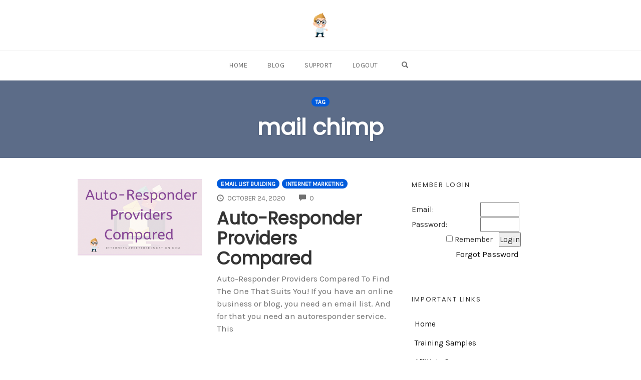

--- FILE ---
content_type: text/html; charset=UTF-8
request_url: https://www.internetmarketerseducation.com/tag/mail-chimp/
body_size: 27512
content:
<!DOCTYPE html>
<html lang="en-US" xmlns:fb="http://ogp.me/ns/fb#">
<head>
    <meta charset="UTF-8">
    <meta name="viewport" content="width=device-width, initial-scale=1">
    <link rel="pingback" href="https://www.internetmarketerseducation.com/xmlrpc.php">

                            <script>
                            /* You can add more configuration options to webfontloader by previously defining the WebFontConfig with your options */
                            if ( typeof WebFontConfig === "undefined" ) {
                                WebFontConfig = new Object();
                            }
                            WebFontConfig['google'] = {families: ['Karla', 'Poppins', 'Montserrat:700,600,400,500', 'Source+Sans+Pro:400']};

                            (function() {
                                var wf = document.createElement( 'script' );
                                wf.src = 'https://ajax.googleapis.com/ajax/libs/webfont/1.5.3/webfont.js';
                                wf.type = 'text/javascript';
                                wf.async = 'true';
                                var s = document.getElementsByTagName( 'script' )[0];
                                s.parentNode.insertBefore( wf, s );
                            })();
                        </script>
                        <meta name='robots' content='index, follow, max-image-preview:large, max-snippet:-1, max-video-preview:-1' />

<link rel="shortcut icon" href="https://www.internetmarketerseducation.com/wp-content/uploads/2014/10/favicon2.ico" />

	<!-- This site is optimized with the Yoast SEO plugin v26.2 - https://yoast.com/wordpress/plugins/seo/ -->
	<title>mail chimp Archives - Internet Marketing Education</title>
	<link rel="canonical" href="https://www.internetmarketerseducation.com/tag/mail-chimp/" />
	<meta property="og:locale" content="en_US" />
	<meta property="og:type" content="article" />
	<meta property="og:title" content="mail chimp Archives - Internet Marketing Education" />
	<meta property="og:url" content="https://www.internetmarketerseducation.com/tag/mail-chimp/" />
	<meta property="og:site_name" content="Internet Marketing Education" />
	<script type="application/ld+json" class="yoast-schema-graph">{"@context":"https://schema.org","@graph":[{"@type":"CollectionPage","@id":"https://www.internetmarketerseducation.com/tag/mail-chimp/","url":"https://www.internetmarketerseducation.com/tag/mail-chimp/","name":"mail chimp Archives - Internet Marketing Education","isPartOf":{"@id":"https://www.internetmarketerseducation.com/#website"},"primaryImageOfPage":{"@id":"https://www.internetmarketerseducation.com/tag/mail-chimp/#primaryimage"},"image":{"@id":"https://www.internetmarketerseducation.com/tag/mail-chimp/#primaryimage"},"thumbnailUrl":"https://www.internetmarketerseducation.com/wp-content/uploads/2020/10/Auto-Responder-Providers-Compared-1.png","breadcrumb":{"@id":"https://www.internetmarketerseducation.com/tag/mail-chimp/#breadcrumb"},"inLanguage":"en-US"},{"@type":"ImageObject","inLanguage":"en-US","@id":"https://www.internetmarketerseducation.com/tag/mail-chimp/#primaryimage","url":"https://www.internetmarketerseducation.com/wp-content/uploads/2020/10/Auto-Responder-Providers-Compared-1.png","contentUrl":"https://www.internetmarketerseducation.com/wp-content/uploads/2020/10/Auto-Responder-Providers-Compared-1.png","width":768,"height":432},{"@type":"BreadcrumbList","@id":"https://www.internetmarketerseducation.com/tag/mail-chimp/#breadcrumb","itemListElement":[{"@type":"ListItem","position":1,"name":"Home","item":"https://www.internetmarketerseducation.com/"},{"@type":"ListItem","position":2,"name":"mail chimp"}]},{"@type":"WebSite","@id":"https://www.internetmarketerseducation.com/#website","url":"https://www.internetmarketerseducation.com/","name":"Internet Marketing Education","description":"Internet Marketing Video Training Membership","potentialAction":[{"@type":"SearchAction","target":{"@type":"EntryPoint","urlTemplate":"https://www.internetmarketerseducation.com/?s={search_term_string}"},"query-input":{"@type":"PropertyValueSpecification","valueRequired":true,"valueName":"search_term_string"}}],"inLanguage":"en-US"}]}</script>
	<!-- / Yoast SEO plugin. -->


<link rel="alternate" type="application/rss+xml" title="Internet Marketing Education &raquo; Feed" href="https://www.internetmarketerseducation.com/feed/" />
<link rel="alternate" type="application/rss+xml" title="Internet Marketing Education &raquo; Comments Feed" href="https://www.internetmarketerseducation.com/comments/feed/" />
<script>
  (function(i,s,o,g,r,a,m){i['GoogleAnalyticsObject']=r;i[r]=i[r]||function(){
  (i[r].q=i[r].q||[]).push(arguments)},i[r].l=1*new Date();a=s.createElement(o),
  m=s.getElementsByTagName(o)[0];a.async=1;a.src=g;m.parentNode.insertBefore(a,m)
  })(window,document,'script','//www.google-analytics.com/analytics.js','ga');

  ga('create', 'UA-55713137-1', 'auto');
  ga('send', 'pageview');

</script><link rel="alternate" type="application/rss+xml" title="Internet Marketing Education &raquo; mail chimp Tag Feed" href="https://www.internetmarketerseducation.com/tag/mail-chimp/feed/" />
<style id='wp-img-auto-sizes-contain-inline-css' type='text/css'>
img:is([sizes=auto i],[sizes^="auto," i]){contain-intrinsic-size:3000px 1500px}
/*# sourceURL=wp-img-auto-sizes-contain-inline-css */
</style>
<link rel='stylesheet' id='dap-lesson-countdown-timer-css-css' href='https://www.internetmarketerseducation.com/dap/admin/templates/coursecountdowntimer/template1.css?ver=21.1' type='text/css' media='all' />
<link rel='stylesheet' id='dap-livelinks-common-style-css-css' href='https://www.internetmarketerseducation.com/wp-content/plugins/DAP-WP-LiveLinks/includes/css/livelinks-common-style.css?ver=21.1' type='text/css' media='all' />
<link rel='stylesheet' id='dap-livelinks-chat-style-css-css' href='https://www.internetmarketerseducation.com/wp-content/plugins/DAP-WP-LiveLinks/includes/css/livelinks-chat-style.css?ver=21.1' type='text/css' media='all' />
<style id='wp-emoji-styles-inline-css' type='text/css'>

	img.wp-smiley, img.emoji {
		display: inline !important;
		border: none !important;
		box-shadow: none !important;
		height: 1em !important;
		width: 1em !important;
		margin: 0 0.07em !important;
		vertical-align: -0.1em !important;
		background: none !important;
		padding: 0 !important;
	}
/*# sourceURL=wp-emoji-styles-inline-css */
</style>
<style id='wp-block-library-inline-css' type='text/css'>
:root{--wp-block-synced-color:#7a00df;--wp-block-synced-color--rgb:122,0,223;--wp-bound-block-color:var(--wp-block-synced-color);--wp-editor-canvas-background:#ddd;--wp-admin-theme-color:#007cba;--wp-admin-theme-color--rgb:0,124,186;--wp-admin-theme-color-darker-10:#006ba1;--wp-admin-theme-color-darker-10--rgb:0,107,160.5;--wp-admin-theme-color-darker-20:#005a87;--wp-admin-theme-color-darker-20--rgb:0,90,135;--wp-admin-border-width-focus:2px}@media (min-resolution:192dpi){:root{--wp-admin-border-width-focus:1.5px}}.wp-element-button{cursor:pointer}:root .has-very-light-gray-background-color{background-color:#eee}:root .has-very-dark-gray-background-color{background-color:#313131}:root .has-very-light-gray-color{color:#eee}:root .has-very-dark-gray-color{color:#313131}:root .has-vivid-green-cyan-to-vivid-cyan-blue-gradient-background{background:linear-gradient(135deg,#00d084,#0693e3)}:root .has-purple-crush-gradient-background{background:linear-gradient(135deg,#34e2e4,#4721fb 50%,#ab1dfe)}:root .has-hazy-dawn-gradient-background{background:linear-gradient(135deg,#faaca8,#dad0ec)}:root .has-subdued-olive-gradient-background{background:linear-gradient(135deg,#fafae1,#67a671)}:root .has-atomic-cream-gradient-background{background:linear-gradient(135deg,#fdd79a,#004a59)}:root .has-nightshade-gradient-background{background:linear-gradient(135deg,#330968,#31cdcf)}:root .has-midnight-gradient-background{background:linear-gradient(135deg,#020381,#2874fc)}:root{--wp--preset--font-size--normal:16px;--wp--preset--font-size--huge:42px}.has-regular-font-size{font-size:1em}.has-larger-font-size{font-size:2.625em}.has-normal-font-size{font-size:var(--wp--preset--font-size--normal)}.has-huge-font-size{font-size:var(--wp--preset--font-size--huge)}.has-text-align-center{text-align:center}.has-text-align-left{text-align:left}.has-text-align-right{text-align:right}.has-fit-text{white-space:nowrap!important}#end-resizable-editor-section{display:none}.aligncenter{clear:both}.items-justified-left{justify-content:flex-start}.items-justified-center{justify-content:center}.items-justified-right{justify-content:flex-end}.items-justified-space-between{justify-content:space-between}.screen-reader-text{border:0;clip-path:inset(50%);height:1px;margin:-1px;overflow:hidden;padding:0;position:absolute;width:1px;word-wrap:normal!important}.screen-reader-text:focus{background-color:#ddd;clip-path:none;color:#444;display:block;font-size:1em;height:auto;left:5px;line-height:normal;padding:15px 23px 14px;text-decoration:none;top:5px;width:auto;z-index:100000}html :where(.has-border-color){border-style:solid}html :where([style*=border-top-color]){border-top-style:solid}html :where([style*=border-right-color]){border-right-style:solid}html :where([style*=border-bottom-color]){border-bottom-style:solid}html :where([style*=border-left-color]){border-left-style:solid}html :where([style*=border-width]){border-style:solid}html :where([style*=border-top-width]){border-top-style:solid}html :where([style*=border-right-width]){border-right-style:solid}html :where([style*=border-bottom-width]){border-bottom-style:solid}html :where([style*=border-left-width]){border-left-style:solid}html :where(img[class*=wp-image-]){height:auto;max-width:100%}:where(figure){margin:0 0 1em}html :where(.is-position-sticky){--wp-admin--admin-bar--position-offset:var(--wp-admin--admin-bar--height,0px)}@media screen and (max-width:600px){html :where(.is-position-sticky){--wp-admin--admin-bar--position-offset:0px}}

/*# sourceURL=wp-block-library-inline-css */
</style><style id='global-styles-inline-css' type='text/css'>
:root{--wp--preset--aspect-ratio--square: 1;--wp--preset--aspect-ratio--4-3: 4/3;--wp--preset--aspect-ratio--3-4: 3/4;--wp--preset--aspect-ratio--3-2: 3/2;--wp--preset--aspect-ratio--2-3: 2/3;--wp--preset--aspect-ratio--16-9: 16/9;--wp--preset--aspect-ratio--9-16: 9/16;--wp--preset--color--black: #000000;--wp--preset--color--cyan-bluish-gray: #abb8c3;--wp--preset--color--white: #ffffff;--wp--preset--color--pale-pink: #f78da7;--wp--preset--color--vivid-red: #cf2e2e;--wp--preset--color--luminous-vivid-orange: #ff6900;--wp--preset--color--luminous-vivid-amber: #fcb900;--wp--preset--color--light-green-cyan: #7bdcb5;--wp--preset--color--vivid-green-cyan: #00d084;--wp--preset--color--pale-cyan-blue: #8ed1fc;--wp--preset--color--vivid-cyan-blue: #0693e3;--wp--preset--color--vivid-purple: #9b51e0;--wp--preset--gradient--vivid-cyan-blue-to-vivid-purple: linear-gradient(135deg,rgb(6,147,227) 0%,rgb(155,81,224) 100%);--wp--preset--gradient--light-green-cyan-to-vivid-green-cyan: linear-gradient(135deg,rgb(122,220,180) 0%,rgb(0,208,130) 100%);--wp--preset--gradient--luminous-vivid-amber-to-luminous-vivid-orange: linear-gradient(135deg,rgb(252,185,0) 0%,rgb(255,105,0) 100%);--wp--preset--gradient--luminous-vivid-orange-to-vivid-red: linear-gradient(135deg,rgb(255,105,0) 0%,rgb(207,46,46) 100%);--wp--preset--gradient--very-light-gray-to-cyan-bluish-gray: linear-gradient(135deg,rgb(238,238,238) 0%,rgb(169,184,195) 100%);--wp--preset--gradient--cool-to-warm-spectrum: linear-gradient(135deg,rgb(74,234,220) 0%,rgb(151,120,209) 20%,rgb(207,42,186) 40%,rgb(238,44,130) 60%,rgb(251,105,98) 80%,rgb(254,248,76) 100%);--wp--preset--gradient--blush-light-purple: linear-gradient(135deg,rgb(255,206,236) 0%,rgb(152,150,240) 100%);--wp--preset--gradient--blush-bordeaux: linear-gradient(135deg,rgb(254,205,165) 0%,rgb(254,45,45) 50%,rgb(107,0,62) 100%);--wp--preset--gradient--luminous-dusk: linear-gradient(135deg,rgb(255,203,112) 0%,rgb(199,81,192) 50%,rgb(65,88,208) 100%);--wp--preset--gradient--pale-ocean: linear-gradient(135deg,rgb(255,245,203) 0%,rgb(182,227,212) 50%,rgb(51,167,181) 100%);--wp--preset--gradient--electric-grass: linear-gradient(135deg,rgb(202,248,128) 0%,rgb(113,206,126) 100%);--wp--preset--gradient--midnight: linear-gradient(135deg,rgb(2,3,129) 0%,rgb(40,116,252) 100%);--wp--preset--font-size--small: 13px;--wp--preset--font-size--medium: 20px;--wp--preset--font-size--large: 36px;--wp--preset--font-size--x-large: 42px;--wp--preset--spacing--20: 0.44rem;--wp--preset--spacing--30: 0.67rem;--wp--preset--spacing--40: 1rem;--wp--preset--spacing--50: 1.5rem;--wp--preset--spacing--60: 2.25rem;--wp--preset--spacing--70: 3.38rem;--wp--preset--spacing--80: 5.06rem;--wp--preset--shadow--natural: 6px 6px 9px rgba(0, 0, 0, 0.2);--wp--preset--shadow--deep: 12px 12px 50px rgba(0, 0, 0, 0.4);--wp--preset--shadow--sharp: 6px 6px 0px rgba(0, 0, 0, 0.2);--wp--preset--shadow--outlined: 6px 6px 0px -3px rgb(255, 255, 255), 6px 6px rgb(0, 0, 0);--wp--preset--shadow--crisp: 6px 6px 0px rgb(0, 0, 0);}:where(.is-layout-flex){gap: 0.5em;}:where(.is-layout-grid){gap: 0.5em;}body .is-layout-flex{display: flex;}.is-layout-flex{flex-wrap: wrap;align-items: center;}.is-layout-flex > :is(*, div){margin: 0;}body .is-layout-grid{display: grid;}.is-layout-grid > :is(*, div){margin: 0;}:where(.wp-block-columns.is-layout-flex){gap: 2em;}:where(.wp-block-columns.is-layout-grid){gap: 2em;}:where(.wp-block-post-template.is-layout-flex){gap: 1.25em;}:where(.wp-block-post-template.is-layout-grid){gap: 1.25em;}.has-black-color{color: var(--wp--preset--color--black) !important;}.has-cyan-bluish-gray-color{color: var(--wp--preset--color--cyan-bluish-gray) !important;}.has-white-color{color: var(--wp--preset--color--white) !important;}.has-pale-pink-color{color: var(--wp--preset--color--pale-pink) !important;}.has-vivid-red-color{color: var(--wp--preset--color--vivid-red) !important;}.has-luminous-vivid-orange-color{color: var(--wp--preset--color--luminous-vivid-orange) !important;}.has-luminous-vivid-amber-color{color: var(--wp--preset--color--luminous-vivid-amber) !important;}.has-light-green-cyan-color{color: var(--wp--preset--color--light-green-cyan) !important;}.has-vivid-green-cyan-color{color: var(--wp--preset--color--vivid-green-cyan) !important;}.has-pale-cyan-blue-color{color: var(--wp--preset--color--pale-cyan-blue) !important;}.has-vivid-cyan-blue-color{color: var(--wp--preset--color--vivid-cyan-blue) !important;}.has-vivid-purple-color{color: var(--wp--preset--color--vivid-purple) !important;}.has-black-background-color{background-color: var(--wp--preset--color--black) !important;}.has-cyan-bluish-gray-background-color{background-color: var(--wp--preset--color--cyan-bluish-gray) !important;}.has-white-background-color{background-color: var(--wp--preset--color--white) !important;}.has-pale-pink-background-color{background-color: var(--wp--preset--color--pale-pink) !important;}.has-vivid-red-background-color{background-color: var(--wp--preset--color--vivid-red) !important;}.has-luminous-vivid-orange-background-color{background-color: var(--wp--preset--color--luminous-vivid-orange) !important;}.has-luminous-vivid-amber-background-color{background-color: var(--wp--preset--color--luminous-vivid-amber) !important;}.has-light-green-cyan-background-color{background-color: var(--wp--preset--color--light-green-cyan) !important;}.has-vivid-green-cyan-background-color{background-color: var(--wp--preset--color--vivid-green-cyan) !important;}.has-pale-cyan-blue-background-color{background-color: var(--wp--preset--color--pale-cyan-blue) !important;}.has-vivid-cyan-blue-background-color{background-color: var(--wp--preset--color--vivid-cyan-blue) !important;}.has-vivid-purple-background-color{background-color: var(--wp--preset--color--vivid-purple) !important;}.has-black-border-color{border-color: var(--wp--preset--color--black) !important;}.has-cyan-bluish-gray-border-color{border-color: var(--wp--preset--color--cyan-bluish-gray) !important;}.has-white-border-color{border-color: var(--wp--preset--color--white) !important;}.has-pale-pink-border-color{border-color: var(--wp--preset--color--pale-pink) !important;}.has-vivid-red-border-color{border-color: var(--wp--preset--color--vivid-red) !important;}.has-luminous-vivid-orange-border-color{border-color: var(--wp--preset--color--luminous-vivid-orange) !important;}.has-luminous-vivid-amber-border-color{border-color: var(--wp--preset--color--luminous-vivid-amber) !important;}.has-light-green-cyan-border-color{border-color: var(--wp--preset--color--light-green-cyan) !important;}.has-vivid-green-cyan-border-color{border-color: var(--wp--preset--color--vivid-green-cyan) !important;}.has-pale-cyan-blue-border-color{border-color: var(--wp--preset--color--pale-cyan-blue) !important;}.has-vivid-cyan-blue-border-color{border-color: var(--wp--preset--color--vivid-cyan-blue) !important;}.has-vivid-purple-border-color{border-color: var(--wp--preset--color--vivid-purple) !important;}.has-vivid-cyan-blue-to-vivid-purple-gradient-background{background: var(--wp--preset--gradient--vivid-cyan-blue-to-vivid-purple) !important;}.has-light-green-cyan-to-vivid-green-cyan-gradient-background{background: var(--wp--preset--gradient--light-green-cyan-to-vivid-green-cyan) !important;}.has-luminous-vivid-amber-to-luminous-vivid-orange-gradient-background{background: var(--wp--preset--gradient--luminous-vivid-amber-to-luminous-vivid-orange) !important;}.has-luminous-vivid-orange-to-vivid-red-gradient-background{background: var(--wp--preset--gradient--luminous-vivid-orange-to-vivid-red) !important;}.has-very-light-gray-to-cyan-bluish-gray-gradient-background{background: var(--wp--preset--gradient--very-light-gray-to-cyan-bluish-gray) !important;}.has-cool-to-warm-spectrum-gradient-background{background: var(--wp--preset--gradient--cool-to-warm-spectrum) !important;}.has-blush-light-purple-gradient-background{background: var(--wp--preset--gradient--blush-light-purple) !important;}.has-blush-bordeaux-gradient-background{background: var(--wp--preset--gradient--blush-bordeaux) !important;}.has-luminous-dusk-gradient-background{background: var(--wp--preset--gradient--luminous-dusk) !important;}.has-pale-ocean-gradient-background{background: var(--wp--preset--gradient--pale-ocean) !important;}.has-electric-grass-gradient-background{background: var(--wp--preset--gradient--electric-grass) !important;}.has-midnight-gradient-background{background: var(--wp--preset--gradient--midnight) !important;}.has-small-font-size{font-size: var(--wp--preset--font-size--small) !important;}.has-medium-font-size{font-size: var(--wp--preset--font-size--medium) !important;}.has-large-font-size{font-size: var(--wp--preset--font-size--large) !important;}.has-x-large-font-size{font-size: var(--wp--preset--font-size--x-large) !important;}
/*# sourceURL=global-styles-inline-css */
</style>

<style id='classic-theme-styles-inline-css' type='text/css'>
/*! This file is auto-generated */
.wp-block-button__link{color:#fff;background-color:#32373c;border-radius:9999px;box-shadow:none;text-decoration:none;padding:calc(.667em + 2px) calc(1.333em + 2px);font-size:1.125em}.wp-block-file__button{background:#32373c;color:#fff;text-decoration:none}
/*# sourceURL=/wp-includes/css/classic-themes.min.css */
</style>
<link rel='stylesheet' id='dap-css-css' href='https://www.internetmarketerseducation.com/dap/inc/content/userfacing.css?ver=6.9' type='text/css' media='all' />
<link rel='stylesheet' id='opst-css-style-css' href='https://www.internetmarketerseducation.com/wp-content/themes/opSmartTheme/css/all.min.css?ver=1.0.13' type='text/css' media='all' />
<link rel='stylesheet' id='woocommerce_responsive_frontend_styles-css' href='https://www.internetmarketerseducation.com/wp-content/themes/opSmartTheme/css/woocommerce.min.css?ver=1.0.13' type='text/css' media='all' />
<link rel='stylesheet' id='optimizepress-default-css' href='https://www.internetmarketerseducation.com/wp-content/plugins/optimizePressPlugin/lib/assets/default.min.css?ver=2.5.26' type='text/css' media='all' />
<script type="text/javascript" src="https://www.internetmarketerseducation.com/wp-includes/js/jquery/jquery.min.js?ver=3.7.1" id="jquery-core-js"></script>
<script type="text/javascript" src="https://www.internetmarketerseducation.com/wp-includes/js/jquery/jquery-migrate.min.js?ver=3.4.1" id="jquery-migrate-js"></script>
<script type="text/javascript" id="optimizepress-op-jquery-base-all-js-extra">
/* <![CDATA[ */
var OptimizePress = {"ajaxurl":"https://www.internetmarketerseducation.com/wp-admin/admin-ajax.php","SN":"optimizepress","version":"2.5.26","script_debug":".min","localStorageEnabled":"","wp_admin_page":"","op_live_editor":"","op_page_builder":"","op_create_new_page":"","imgurl":"https://www.internetmarketerseducation.com/wp-content/plugins/optimizePressPlugin/lib/images/","OP_URL":"https://www.internetmarketerseducation.com/wp-content/plugins/optimizePressPlugin/","OP_JS":"https://www.internetmarketerseducation.com/wp-content/plugins/optimizePressPlugin/lib/js/","OP_PAGE_BUILDER_URL":"","include_url":"https://www.internetmarketerseducation.com/wp-includes/","op_autosave_interval":"300","op_autosave_enabled":"Y","paths":{"url":"https://www.internetmarketerseducation.com/wp-content/plugins/optimizePressPlugin/","img":"https://www.internetmarketerseducation.com/wp-content/plugins/optimizePressPlugin/lib/images/","js":"https://www.internetmarketerseducation.com/wp-content/plugins/optimizePressPlugin/lib/js/","css":"https://www.internetmarketerseducation.com/wp-content/plugins/optimizePressPlugin/lib/css/"},"social":{"twitter":"optimizepress","facebook":"optimizepress","googleplus":"111273444733787349971"},"flowplayerHTML5":"https://www.internetmarketerseducation.com/wp-content/plugins/optimizePressPlugin/lib/modules/blog/video/flowplayer/flowplayer.swf","flowplayerKey":"","flowplayerLogo":"","mediaelementplayer":"https://www.internetmarketerseducation.com/wp-content/plugins/optimizePressPlugin/lib/modules/blog/video/mediaelement/","pb_unload_alert":"This page is asking you to confirm that you want to leave - data you have entered may not be saved.","pb_save_alert":"Please make sure you are happy with all of your options as some options will not be able to be changed for this page later.","search_default":"Search...","ems_providers":{"aweber":"AWeber"},"optimizemember":{"enabled":false,"version":"0"},"OP_LEADS_URL":"https://my.optimizeleads.com/","OP_LEADS_THEMES_URL":"https://my.optimizeleads.com/build/themes/","google_recaptcha_site_key":""};
//# sourceURL=optimizepress-op-jquery-base-all-js-extra
/* ]]> */
</script>
<script type="text/javascript" src="https://www.internetmarketerseducation.com/wp-content/plugins/optimizePressPlugin/lib/js/op-jquery-base-all.min.js?ver=2.5.26" id="optimizepress-op-jquery-base-all-js"></script>
<script type="text/javascript" src="https://www.internetmarketerseducation.com/dap/javascript/common.js?ver=6.9" id="dap-common-js"></script>
<script type="text/javascript" src="https://www.internetmarketerseducation.com/dap/javascript/UserProfileShortcode.js?ver=6.9" id="dap-UserProfile-js"></script>
<script type="text/javascript" src="https://www.internetmarketerseducation.com/wp-content/plugins/optin-monster/assets/js/api.js?ver=2.1.7" id="optin-monster-api-script-js"></script>
<link rel="https://api.w.org/" href="https://www.internetmarketerseducation.com/wp-json/" /><link rel="alternate" title="JSON" type="application/json" href="https://www.internetmarketerseducation.com/wp-json/wp/v2/tags/345" /><link rel="EditURI" type="application/rsd+xml" title="RSD" href="https://www.internetmarketerseducation.com/xmlrpc.php?rsd" />
<meta name="generator" content="WordPress 6.9" />

        <!--[if (gte IE 6)&(lte IE 8)]>
            <script type="text/javascript" src="https://www.internetmarketerseducation.com/wp-content/plugins/optimizePressPlugin/lib/js/selectivizr-1.0.2-min.js?ver=1.0.2"></script>
        <![endif]-->
        <!--[if lt IE 9]>
            <script src="https://www.internetmarketerseducation.com/wp-content/plugins/optimizePressPlugin/lib/js//html5shiv.min.js"></script>
        <![endif]-->
    
            <style type="text/css" id="op_header_css">
            
            </style>
            <link rel="icon" href="https://www.internetmarketerseducation.com/wp-content/uploads/2018/01/cropped-internetmarketerseducation.com-Internet-Marketing-Training-Club-1-32x32.png" sizes="32x32" />
<link rel="icon" href="https://www.internetmarketerseducation.com/wp-content/uploads/2018/01/cropped-internetmarketerseducation.com-Internet-Marketing-Training-Club-1-192x192.png" sizes="192x192" />
<link rel="apple-touch-icon" href="https://www.internetmarketerseducation.com/wp-content/uploads/2018/01/cropped-internetmarketerseducation.com-Internet-Marketing-Training-Club-1-180x180.png" />
<meta name="msapplication-TileImage" content="https://www.internetmarketerseducation.com/wp-content/uploads/2018/01/cropped-internetmarketerseducation.com-Internet-Marketing-Training-Club-1-270x270.png" />
<style type="text/css" title="dynamic-css" class="options-output">.sub-menu{border-bottom-color:#3077db;}.op-navbar{background:#ffffff;}.op-navbar{border-bottom-color:#f0f0f0;}.header-style-centered #navbar, .header-style-with-tagline #navbar{border-top-color:#f0f0f0;}.op-footer{background:#fcfcfc;}.op-footer h1, .op-footer h2, .op-footer h3, .op-footer h4, .op-footer h5, .op-footer h6, .op-footer .calendar_wrap{color:#191919;}.op-footer, .footer-copyright, .op-footer p, .op-footer ul, .op-footer{color:#6d6d6d;}.op-footer a{color:#6d6d6d;}.op-footer a:hover{color:#6d6d6d;}.op-footer a:active{color:#6d6d6d;}.op-entry a{color:#222;}.op-entry a:hover{color:#222;}.op-entry a:active{color:#222;}.btn a, .btn, .btn-primary,
                                        .op-navbar .nav-close-wrap,
                                        .pagination > .btn,
                                        #infinite-handle span button,
                                        .woocommerce-product-search [type=submit],
                                        .woocommerce .widget_price_filter .ui-slider .ui-slider-range,
                                        .woocommerce .widget_price_filter .ui-slider .ui-slider-handle{background-color:#005BDC;}.op-read-more{border-color:#005BDC;}.btn a:hover,
                                        .btn:hover,
                                        .btn-primary:hover,
                                        .btn a:active,
                                        .btn:active,
                                        .btn-primary:active,
                                        .pagination > .btn:hover,
                                        .pagination > .btn:active,
                                        #infinite-handle span button:hover,
                                        #infinite-handle span button:active,
                                        .woocommerce-product-search [type=submit]:hover,
                                        .woocommerce-product-search [type=submit]:active,
                                        .woocommerce .widget_price_filter .ui-slider .ui-slider-range:hover,
                                        .woocommerce .widget_price_filter .ui-slider .ui-slider-range:active,
                                        .woocommerce .widget_price_filter .ui-slider .ui-slider-handle:hover,
                                        .woocommerce .widget_price_filter .ui-slider .ui-slider-handle:active,
                                        .woocommerce .widget_price_filter .price_slider_wrapper .ui-widget-content,
                                        .woocommerce .widget_price_filter .price_slider_wrapper .ui-widget-content:hover,
                                        .woocommerce .widget_price_filter .price_slider_wrapper .ui-widget-content:active{background-color:#0054cc;}.op-read-more:hover,
                                        .op-read-more:active{border-color:#0054cc;}.btn a, .btn, .btn-primary,
                            .pagination > .btn,
                            .pagination > .btn:hover,
                            .pagination > .btn:active,
                            #infinite-handle span button,
                            #infinite-handle span button:hover,
                            #infinite-handle span button:hover:active,
                            .op-navbar .nav-close-wrap,
                            .woocommerce-product-search [type=submit]{color:#ffffff;}.op-navbar .navbar-nav > .menu-item > a, .op-navbar .navbar-nav li .navbar-tagline,
                                .op-navbar .navbar-nav .menu-item .menu-item-search-link,
                                .op-navbar .navbar-nav .menu-item .op-search-form-close-button,
                                .op-navbar.navbar-default .navbar-toggle,
                                .op-search-form-top-menu {color:#6b6b6b;} .op-navbar .navbar-nav > .menu-item:hover > a,
                                .op-navbar .navbar-nav li .navbar-tagline:hover,
                                .op-navbar .navbar-nav .menu-item .menu-item-search-link:hover,
                                .op-navbar .navbar-nav .menu-item .op-search-form-close-button:hover,
                                .op-navbar.navbar-default .navbar-toggle:hover,
                                .op-navbar .navbar-nav li .sub-menu a:hover {color:#6b6b6b;} .op-navbar .navbar-nav > .menu-item.active a,
                                .op-navbar .navbar-nav > .menu-item.active:hover a {color:#6b6b6b;} .op-small-category-link a,
                            .op-small-category-link a:hover,
                            .op-small-category-link a:focus,
                            .op-small-category-link a:active,
                            .op-small-category-link span,
                            .op-content-grid-row .op-small-category-link a,
                            .op-homepage-hero-category,
                            .op-homepage-hero-category:hover,
                            .op-homepage-hero-category:focus,
                            .op-homepage-hero-category:active{color:#ffffff;}.op-small-category-link a,
                                        .op-small-category-link a:hover,
                                        .op-small-category-link a:focus,
                                        .op-small-category-link a:active,
                                        .op-small-category-link span,
                                        .op-homepage-hero-category,
                                        .op-homepage-hero-category:hover,
                                        .op-homepage-hero-category:focus,
                                        .op-homepage-hero-category:active{background-color:#005BDC;}body, p, .sm-wrap{font-family:Karla;opacity: 1;visibility: visible;-webkit-transition: opacity 0.24s ease-in-out;-moz-transition: opacity 0.24s ease-in-out;transition: opacity 0.24s ease-in-out;}.wf-loading body,.wf-loading  p,.wf-loading  .sm-wrap{}.ie.wf-loading body,.ie.wf-loading  p,.ie.wf-loading  .sm-wrap{}body, p{font-size:17px;opacity: 1;visibility: visible;-webkit-transition: opacity 0.24s ease-in-out;-moz-transition: opacity 0.24s ease-in-out;transition: opacity 0.24s ease-in-out;}.wf-loading body,.wf-loading  p{}.ie.wf-loading body,.ie.wf-loading  p{}h1, h2, h3, h4, h5, h6, .op-entry .op-author-name{font-family:Poppins;opacity: 1;visibility: visible;-webkit-transition: opacity 0.24s ease-in-out;-moz-transition: opacity 0.24s ease-in-out;transition: opacity 0.24s ease-in-out;}.wf-loading h1,.wf-loading  h2,.wf-loading  h3,.wf-loading  h4,.wf-loading  h5,.wf-loading  h6,.wf-loading  .op-entry .op-author-name{}.ie.wf-loading h1,.ie.wf-loading  h2,.ie.wf-loading  h3,.ie.wf-loading  h4,.ie.wf-loading  h5,.ie.wf-loading  h6,.ie.wf-loading  .op-entry .op-author-name{}h1{line-height:40px;font-size:35px;opacity: 1;visibility: visible;-webkit-transition: opacity 0.24s ease-in-out;-moz-transition: opacity 0.24s ease-in-out;transition: opacity 0.24s ease-in-out;}.wf-loading h1{}.ie.wf-loading h1{}h2{line-height:34px;font-size:26px;opacity: 1;visibility: visible;-webkit-transition: opacity 0.24s ease-in-out;-moz-transition: opacity 0.24s ease-in-out;transition: opacity 0.24s ease-in-out;}.wf-loading h2{}.ie.wf-loading h2{}h3{line-height:33px;font-size:22px;opacity: 1;visibility: visible;-webkit-transition: opacity 0.24s ease-in-out;-moz-transition: opacity 0.24s ease-in-out;transition: opacity 0.24s ease-in-out;}.wf-loading h3{}.ie.wf-loading h3{}h4{line-height:30px;font-size:20px;opacity: 1;visibility: visible;-webkit-transition: opacity 0.24s ease-in-out;-moz-transition: opacity 0.24s ease-in-out;transition: opacity 0.24s ease-in-out;}.wf-loading h4{}.ie.wf-loading h4{}h5{line-height:27px;font-size:17px;opacity: 1;visibility: visible;-webkit-transition: opacity 0.24s ease-in-out;-moz-transition: opacity 0.24s ease-in-out;transition: opacity 0.24s ease-in-out;}.wf-loading h5{}.ie.wf-loading h5{}h6{line-height:24px;font-size:14px;opacity: 1;visibility: visible;-webkit-transition: opacity 0.24s ease-in-out;-moz-transition: opacity 0.24s ease-in-out;transition: opacity 0.24s ease-in-out;}.wf-loading h6{}.ie.wf-loading h6{}.op-homepage-hero-button{background-color:#005BDC;}.op-homepage-hero-button:hover,
                                        .op-homepage-hero-button:active,
                                        .op-homepage-hero-button:focus{background-color:#0054cc;}.op-blog-post-header{background-size:cover;background-position:center center;}.op-hero-header,
                .op-hero-area .feature-title,
                .op-hero-area .op-headline,
                .op-hero-area p,
                .op-hero-layout-meta-wrap,
                .op-blog-meta-wrapper,
                .op-hero-layout-meta-wrap a{color:#ffffff;}.page .op-hero-header, .page .op-hero-area .feature-title, .page .op-hero-area .op-headline, .page .op-hero-layout-meta-wrap, .page .op-blog-meta-wrapper, .page .op-hero-layout-meta-wrap a{color:#ffffff;}</style><style type="text/css">.op-blog-post-header {background-color: #5c6c88;
                background-image: -moz-linear-gradient(top, #5c6c88 0%, #5c6c88 100%);
                background-image: -webkit-linear-gradient(top, #5c6c88 0%, #5c6c88 100%);
                background-image: linear-gradient(to bottom, #5c6c88 0%, #5c6c88 100%);
                filter: progid:DXImageTransform.Microsoft.gradient(startColorstr='#5c6c88', endColorstr='#5c6c88', GradientType=0);}</style></head>

<body data-rsssl=1 class="archive tag tag-mail-chimp tag-345 wp-theme-opSmartTheme op-plugin op-navbar-fixed op-navbar-fixed-header-style-centered" itemscope="itemscope" itemtype="http://schema.org/WebPage">
        <div id="page" class="page-container hfeed site">
        <a class="skip-link screen-reader-text" href="#content">Skip to content</a>
        <header id="masthead" class="site-header"  itemscope="itemscope" itemtype="http://schema.org/WPHeader" role="banner">
            <nav class="op-navbar navbar navbar-default op-navbar-fixed op-navbar-fixed-header-style-centered header-style-centered" itemscope="itemscope" itemtype="http://schema.org/SiteNavigationElement" role="navigation">
                                <div class="navbar op-removable-top">
                    <div class="container op-container">
                       <a class="navbar-brand navbar-center" href="https://www.internetmarketerseducation.com/">
                            <img src="https://www.internetmarketerseducation.com/wp-content/uploads/2019/10/Internet-Marketers-Education-Blog900x200.png" srcset="https://www.internetmarketerseducation.com/wp-content/uploads/2019/10/Internet-Marketers-Education-Blog900x200.png 1x, https://www.internetmarketerseducation.com/wp-content/uploads/2018/01/internetmarketerseducation.com-Internet-Marketing-Training-Club.png 2x" title="Internet Marketing Education" alt="Internet Marketing Education" width="975" height="200">                        </a>
                        <div class="navbar-header">
                            <button class="navbar-toggle glyphicon glyphicon-menu-hamburger" data-toggle="collapse" data-target="#mainNav">
                                <span class="sr-only">Toggle navigation</span>
                            </button>
                        </div>
                    </div>
                </div>
                <div id="navbar" class="navbar-menu">
                    <div class="nav-close-wrap text-right">
                        <span class="glyphicon glyphicon-remove closenav"></span>
                    </div>
                    <div class="navbar-centered-menu container">
                        <div class="menu-members-menu-container"><ul id="menu-members-menu" class="nav navbar-nav"><li id="menu-item-414" class="menu-item menu-item-type-post_type menu-item-object-page menu-item-home menu-item-414"><a href="https://www.internetmarketerseducation.com/" title="Go back to the internetmarketerseducation.com homepage.">Home</a></li>
<li id="menu-item-361" class="menu-item menu-item-type-post_type menu-item-object-page current_page_parent menu-item-361"><a href="https://www.internetmarketerseducation.com/blog/" title="This is the link to our official blog where we post our updates and tutorials.">Blog</a></li>
<li id="menu-item-6313" class="menu-item menu-item-type-post_type menu-item-object-page menu-item-6313"><a href="https://www.internetmarketerseducation.com/support/">Support</a></li>
<li id="menu-item-5269" class="menu-item menu-item-type-custom menu-item-object-custom menu-item-5269"><a href="https://www.internetmarketerseducation.com/dap/logout.php">Logout</a></li>

            <li class="menu-item menu-item-search-form">
                <span class="menu-item-search-form-container menu-item-search-form-item menu-item-search-toggle menu-item-hidden">
                    <form method="get" class="searchform" action="https://www.internetmarketerseducation.com/">
                        <div class="inline-flex">
                            <input size="15" class="op-search-form-top-menu" type="text" value="" name="s" id="s" placeholder="Enter your search keyword(s) here and press enter" />
                        </div>
                    </form>
                    <a class="op-search-form-close-button" id="op_remove_search_link" href="#">
                        <span class="glyphicon glyphicon-remove" aria-hidden="true"></span>
                        <span class="visuallyhidden">Close Search Form</span>
                    </a>
                </span>

                <span class="menu-item-search-form-item menu-item-search-link menu-item-search-toggle">
                    <a class="menu-item-search-link" id="op_search_link" href="#">
                        <span class="glyphicon glyphicon-search"></span>
                        <span class="visuallyhidden">Open Search Form</span>
                    </a>
                </span>
            </li>

            </ul></div>                    </div>
                </div>
            </nav>
        </header>
        <main id="main" class="site-content" role="main">

            <div id="primary" class="content-area">
                
                <div class="op-hero-area op-blog-post" role="banner">
                    <header class="op-hero-area op-blog-post-header">
                        <div class="op-blog-hero-background">
                                                        <div class="op-blog-header-content op-blog-header-content--small">
                                <div class="container op-container">
                                    <div class="row">
                                        <div class="col-sm-12">
                                                <div class="op-archive-header-container">
                                                                                                                                                        <div class="op-category-wrap">
                                                            <div class="op-small-category-link"><span>Tag</span></div>
                                                        </div>
                                                                                                        <h1 class="op-headline op-category-headline" itemprop="headline">mail chimp</h1>
                                                                                            </div>
                                        </div>
                                    </div>
                                </div>
                            </div>
                        </div>
                    </header>
                </div>

                
                                    <div class="op-entry container op-container right-sb">
                        <div class="row">
                            <div class="col-md-8 main-context">
                                <div class="row" id="infinite-scroll-container">
<div class="col-md-12">    <article id="post-19689" class="post-19689 post type-post status-publish format-standard has-post-thumbnail hentry category-email-list-building category-internet-marketing tag-autoresponder-providers tag-autoresponder-providers-compared tag-autoresponders tag-aweber tag-convert-kit tag-email-autoresponder tag-email-marketing tag-list-building tag-mail-chimp" itemscope="itemscope" itemtype="http://schema.org/BlogPosting" itemprop="blogPost">
        <div class="row op-content-list-row">
            <div class="col-sm-5">
                <a class="op-content-list-img-container" href="https://www.internetmarketerseducation.com/auto-responder-providers-compared/"><img width="420" height="260" src="https://www.internetmarketerseducation.com/wp-content/uploads/2020/10/Auto-Responder-Providers-Compared-1-420x260.png" class="attachment-homepage-list-size size-homepage-list-size wp-post-image" alt="" decoding="async" fetchpriority="high" srcset="https://www.internetmarketerseducation.com/wp-content/uploads/2020/10/Auto-Responder-Providers-Compared-1-420x260.png 420w, https://www.internetmarketerseducation.com/wp-content/uploads/2020/10/Auto-Responder-Providers-Compared-1-700x432.png 700w" sizes="(max-width: 420px) 100vw, 420px" /></a>            </div>
            <div class="col-sm-7">
                <div class="op-list-category-wrap">    <div class="op-small-category-link"><a href="https://www.internetmarketerseducation.com/email-list-building/" rel="category tag">Email List Building</a></div> <div class="op-small-category-link"><a href="https://www.internetmarketerseducation.com/internet-marketing/" rel="category tag">Internet Marketing</a></div>
    </div><div class="op-list-layout-meta-wrapper"><span class="op-post-date"><span class="glyphicon glyphicon-time op-list-space-right-small" aria-hidden="true"></span><time class="entry-date published updated op-list-space-right-large" datetime="2020-10-24T19:00:00+00:00" itemprop="datePublished">October 24, 2020</time></span><a href="https://www.internetmarketerseducation.com/auto-responder-providers-compared/#respond" class="op-comment-number"><span class="glyphicon glyphicon-comment op-list-space-right-small" aria-hidden="true"></span>0<span class="visuallyhidden">Comments</span></a></div><h1 class="op-list-headline" itemprop="headline"><a href="https://www.internetmarketerseducation.com/auto-responder-providers-compared/">Auto-Responder Providers Compared</a></h1><div class="op-homepage-list-text">




Auto-Responder Providers Compared&nbsp;To Find The One That Suits You!



If you have an online business or blog, you need an email list. And for that you need an autoresponder service. This</div>            </div>
        </div>
    </article>
</div></div>
                                            <div class="container op-container pagination-container pagination-container--list">
                <div class="row">
                    <div class="col-sm-12">
                        <div class="pagination">
                                                                                </div>
                    </div>
                </div>
            </div> <!-- container -->
                                    </div>
                            <div class="col-md-4 main-sb">
                                <div id="secondary" class="widget-area" role="complementary" itemscope="itemscope" itemtype="http://schema.org/WPSideBar">
    <aside id="dap_loginlogout-2" class="widget widget_dap_loginlogout"><h2 class="widget-title">Member Login</h2><script language="javascript" type="text/javascript" src="/dap/javascript/jsstrings.php"></script>
<script language="javascript" type="text/javascript" src="/dap/javascript/LoginWidget.js"></script>
<form name="loginFormW" method="post" action="" onSubmit="validateW(document.loginFormW); return false;">
  <table width="95%" border="0" cellspacing="2" cellpadding="5">
    <tr>
      <td align="right"><div align="left">Email: </div></td>
      <td align="left"><div align="left">
        <input type="text" name="email" size="8" maxlength="60" />
      </div></td>
    </tr>
    <tr>
      <td align="left"><div align="left">Password: </div></td>
      <td align="left"><div align="left">
        <input type="password" name="password" size="8" maxlength="30" />
      </div></td>
    </tr>
    <tr>
      <td colspan="2" align="center"><input name="rememberMe" type="checkbox" id="rememberMe" value="rememberMe"/> Remember &nbsp;&nbsp;<input name="LoginW" type="submit" value="Login" onSubmit="validateW(this.form); return false;" /></td>
    </tr>
  </table>
  <p align="center"><a href="#" onClick="doForgotPasswordW();">Forgot Password</a></p>
  <input type="hidden" name="submitted" value="Y" />
  <input type="hidden" name="forgot" value="N" />
  <input type="hidden" name="request" value="" />
</form></aside><aside id="nav_menu-2" class="widget widget_nav_menu"><h2 class="widget-title">Important Links</h2><div class="menu-homepage-menu-container"><ul id="menu-homepage-menu" class="menu"><li id="menu-item-218" class="menu-item menu-item-type-post_type menu-item-object-page menu-item-home menu-item-218"><a href="https://www.internetmarketerseducation.com/">Home</a></li>
<li id="menu-item-469" class="menu-item menu-item-type-post_type menu-item-object-page menu-item-has-children menu-item-469"><a href="https://www.internetmarketerseducation.com/training/">Training Samples</a>
<ul class="sub-menu">
	<li id="menu-item-4889" class="menu-item menu-item-type-post_type menu-item-object-page menu-item-4889"><a href="https://www.internetmarketerseducation.com/internet-marketing-training-video-samples/" title="Internet Marketing Videos">Sample Videos</a></li>
	<li id="menu-item-4891" class="menu-item menu-item-type-post_type menu-item-object-page menu-item-4891"><a href="https://www.internetmarketerseducation.com/internet-marketing-video-training-samples/" title="Internet Marketing Video Training">More Sample Videos</a></li>
</ul>
</li>
<li id="menu-item-4989" class="menu-item menu-item-type-custom menu-item-object-custom menu-item-4989"><a href="https://www.jvzoo.com/affiliates/info/170497">Affiliate Program</a></li>
<li id="menu-item-220" class="menu-item menu-item-type-post_type menu-item-object-page menu-item-220"><a href="https://www.internetmarketerseducation.com/login/">Login</a></li>
<li id="menu-item-219" class="menu-item menu-item-type-post_type menu-item-object-page current_page_parent menu-item-219"><a href="https://www.internetmarketerseducation.com/blog/">Blog</a></li>
<li id="menu-item-6304" class="menu-item menu-item-type-post_type menu-item-object-page menu-item-6304"><a href="https://www.internetmarketerseducation.com/support/" title="Get in-touch with us today via email.">Support</a></li>
</ul></div></aside><aside id="dap_productlinks-2" class="widget widget_dap_productlinks"><h2 class="widget-title">Your Products</h2></aside><aside id="search-3" class="widget widget_search"><form method="get" id="searchform" class="searchform" action="https://www.internetmarketerseducation.com">
    <p>
        <input type="text" name="s" id="s" value="" size="22" class="form-control" placeholder="Search term">
    </p>
    <p>
        <input name="submit" type="submit" id="searchsubmit" value="Search" class="btn btn-primary">
    </p>
</form>
</aside><aside id="widget_sp_image-3" class="widget widget_sp_image"><h2 class="widget-title">PLR content</h2><a href="https://www.buyqualityplr.com/" target="_blank" class="widget_sp_image-image-link" title="PLR content"><img width="300" height="250" alt="plr content" class="attachment-full aligncenter" style="max-width: 100%;" src="https://www.internetmarketerseducation.com/wp-content/uploads/2020/08/Buy-Quality-PLR-Resell-Rights-Digital-Products-Store-300X250.jpg" /></a></aside><aside id="categories-3" class="widget widget_categories"><h2 class="widget-title">Training Categories</h2>
			<ul>
					<li class="cat-item cat-item-21"><a href="https://www.internetmarketerseducation.com/affiliate-marketing/">Affiliate Marketing</a> (24)
</li>
	<li class="cat-item cat-item-22"><a href="https://www.internetmarketerseducation.com/amazon/">Amazon</a> (8)
</li>
	<li class="cat-item cat-item-8"><a href="https://www.internetmarketerseducation.com/blogging/">Blogging</a> (29)
</li>
	<li class="cat-item cat-item-561"><a href="https://www.internetmarketerseducation.com/branding/">Branding</a> (2)
</li>
	<li class="cat-item cat-item-79"><a href="https://www.internetmarketerseducation.com/clickbank/">Clickbank</a> (1)
</li>
	<li class="cat-item cat-item-1"><a href="https://www.internetmarketerseducation.com/coaching/">Coaching</a> (13)
</li>
	<li class="cat-item cat-item-410"><a href="https://www.internetmarketerseducation.com/content-marketing/">Content Marketing</a> (18)
</li>
	<li class="cat-item cat-item-527"><a href="https://www.internetmarketerseducation.com/course-creation/">Course Creation</a> (2)
</li>
	<li class="cat-item cat-item-42"><a href="https://www.internetmarketerseducation.com/domaining/">Domaining</a> (4)
</li>
	<li class="cat-item cat-item-20"><a href="https://www.internetmarketerseducation.com/e-books-for-profits/">E-Books for Profits</a> (11)
</li>
	<li class="cat-item cat-item-110"><a href="https://www.internetmarketerseducation.com/email-list-building/">Email List Building</a> (22)
</li>
	<li class="cat-item cat-item-111"><a href="https://www.internetmarketerseducation.com/facebook-marketing/">Facebook Marketing</a> (7)
</li>
	<li class="cat-item cat-item-740"><a href="https://www.internetmarketerseducation.com/graphic-design/">Graphic Design</a> (3)
</li>
	<li class="cat-item cat-item-68"><a href="https://www.internetmarketerseducation.com/home-business/">Home Business</a> (16)
</li>
	<li class="cat-item cat-item-597"><a href="https://www.internetmarketerseducation.com/increasing-conversions/">Increasing Conversions</a> (16)
</li>
	<li class="cat-item cat-item-89"><a href="https://www.internetmarketerseducation.com/internet-marketing/">Internet Marketing</a> (78)
</li>
	<li class="cat-item cat-item-80"><a href="https://www.internetmarketerseducation.com/jvzoo/">JVZoo</a> (1)
</li>
	<li class="cat-item cat-item-56"><a href="https://www.internetmarketerseducation.com/make-money-online/">Make Money Online</a> (39)
</li>
	<li class="cat-item cat-item-662"><a href="https://www.internetmarketerseducation.com/membership-sites/">Membership Sites</a> (3)
</li>
	<li class="cat-item cat-item-538"><a href="https://www.internetmarketerseducation.com/online-business/">Online Business</a> (25)
</li>
	<li class="cat-item cat-item-563"><a href="https://www.internetmarketerseducation.com/outsourcing/">Outsourcing</a> (1)
</li>
	<li class="cat-item cat-item-652"><a href="https://www.internetmarketerseducation.com/product-creation/">Product Creation</a> (1)
</li>
	<li class="cat-item cat-item-635"><a href="https://www.internetmarketerseducation.com/productivity/">Productivity</a> (1)
</li>
	<li class="cat-item cat-item-409"><a href="https://www.internetmarketerseducation.com/seo/">SEO</a> (10)
</li>
	<li class="cat-item cat-item-112"><a href="https://www.internetmarketerseducation.com/social-media-marketing/">Social Media Marketing</a> (24)
</li>
	<li class="cat-item cat-item-516"><a href="https://www.internetmarketerseducation.com/success-tips/">Success Tips</a> (27)
</li>
	<li class="cat-item cat-item-445"><a href="https://www.internetmarketerseducation.com/traffic-generation/">Traffic Generation</a> (23)
</li>
	<li class="cat-item cat-item-69"><a href="https://www.internetmarketerseducation.com/video-courses/">Video Courses</a> (6)
</li>
	<li class="cat-item cat-item-837"><a href="https://www.internetmarketerseducation.com/video-marketing/">Video Marketing</a> (1)
</li>
	<li class="cat-item cat-item-67"><a href="https://www.internetmarketerseducation.com/video-training/">Video Training</a> (8)
</li>
	<li class="cat-item cat-item-43"><a href="https://www.internetmarketerseducation.com/web-hosting/">Web Hosting</a> (3)
</li>
	<li class="cat-item cat-item-5"><a href="https://www.internetmarketerseducation.com/wordpress/">WordPress</a> (6)
</li>
	<li class="cat-item cat-item-6"><a href="https://www.internetmarketerseducation.com/wordpress-basics/">WordPress Basics</a> (2)
</li>
	<li class="cat-item cat-item-7"><a href="https://www.internetmarketerseducation.com/wordpress-tutorials/">WordPress Tutorials</a> (3)
</li>
			</ul>

			</aside>
		<aside id="recent-posts-3" class="widget widget_recent_entries">
		<h2 class="widget-title">Recent Training Articles</h2>
		<ul>
											<li>
					<a href="https://www.internetmarketerseducation.com/what-is-conversational-marketing/">What Is Conversational Marketing?</a>
											<span class="post-date">January 18, 2021</span>
									</li>
											<li>
					<a href="https://www.internetmarketerseducation.com/video-marketing-tips-to-explode-your-traffic/">Video Marketing Tips to Explode Your Traffic</a>
											<span class="post-date">January 18, 2021</span>
									</li>
											<li>
					<a href="https://www.internetmarketerseducation.com/the-internet-marketers-website-audit/">The Internet Marketer’s Website Audit</a>
											<span class="post-date">January 15, 2021</span>
									</li>
											<li>
					<a href="https://www.internetmarketerseducation.com/the-internet-marketers-toolkit/">The Internet Marketer’s Toolkit</a>
											<span class="post-date">January 15, 2021</span>
									</li>
											<li>
					<a href="https://www.internetmarketerseducation.com/reasons-working-with-influencers-spreads-awareness-fast/">Reasons Working with Influencers Spreads Awareness Fast</a>
											<span class="post-date">January 15, 2021</span>
									</li>
											<li>
					<a href="https://www.internetmarketerseducation.com/how-to-use-content-to-improve-search-results/">How to Use Content to Improve Search Results</a>
											<span class="post-date">January 15, 2021</span>
									</li>
											<li>
					<a href="https://www.internetmarketerseducation.com/choosing-influencers-to-work-with/">Choosing Influencers to Work With</a>
											<span class="post-date">January 14, 2021</span>
									</li>
											<li>
					<a href="https://www.internetmarketerseducation.com/how-to-build-your-seo-content-strategy/">How to Build Your SEO Content Strategy</a>
											<span class="post-date">January 14, 2021</span>
									</li>
											<li>
					<a href="https://www.internetmarketerseducation.com/getting-started-with-video-marketing/">Getting Started with Video Marketing</a>
											<span class="post-date">January 14, 2021</span>
									</li>
											<li>
					<a href="https://www.internetmarketerseducation.com/benefits-of-conversational-marketing/">Benefits of Conversational Marketing</a>
											<span class="post-date">January 14, 2021</span>
									</li>
											<li>
					<a href="https://www.internetmarketerseducation.com/why-using-visuals-in-your-content-is-so-important/">Why Using Visuals in Your Content Is So Important</a>
											<span class="post-date">December 21, 2020</span>
									</li>
											<li>
					<a href="https://www.internetmarketerseducation.com/which-visuals-get-the-most-social-shares/">Which Visuals Get the Most Social Shares?</a>
											<span class="post-date">December 20, 2020</span>
									</li>
											<li>
					<a href="https://www.internetmarketerseducation.com/what-is-digital-asset-management/">What Is Digital Asset Management?</a>
											<span class="post-date">December 19, 2020</span>
									</li>
											<li>
					<a href="https://www.internetmarketerseducation.com/visual-tools-to-help-you-create-great-online-coaching-courses/">Visual Tools to Help You Create Great Online Coaching Courses</a>
											<span class="post-date">December 18, 2020</span>
									</li>
											<li>
					<a href="https://www.internetmarketerseducation.com/top-seo-strategies-to-focus-on-this-year/">Top SEO Strategies to Focus on This Year</a>
											<span class="post-date">December 17, 2020</span>
									</li>
											<li>
					<a href="https://www.internetmarketerseducation.com/types-of-facebook-ads/">Types of Facebook Ads</a>
											<span class="post-date">December 16, 2020</span>
									</li>
											<li>
					<a href="https://www.internetmarketerseducation.com/tools-to-help-manage-and-speed-up-your-seo-work/">Tools to Help Manage and Speed Up Your SEO Work</a>
											<span class="post-date">December 14, 2020</span>
									</li>
											<li>
					<a href="https://www.internetmarketerseducation.com/three-goals-for-retargeting-campaigns/">Three Goals for Retargeting Campaigns</a>
											<span class="post-date">December 13, 2020</span>
									</li>
											<li>
					<a href="https://www.internetmarketerseducation.com/ten-ways-to-promote-your-membership-program/">Ten Ways to Promote Your Membership Program</a>
											<span class="post-date">December 12, 2020</span>
									</li>
											<li>
					<a href="https://www.internetmarketerseducation.com/the-benefits-of-great-branding/">The Benefits of Great Branding</a>
											<span class="post-date">December 11, 2020</span>
									</li>
					</ul>

		</aside><aside id="tag_cloud-2" class="widget widget_tag_cloud"><h2 class="widget-title">Search For Training Via Terms</h2><div class="tagcloud"><a href="https://www.internetmarketerseducation.com/affiliate-marketing/" class="tag-cloud-link tag-link-21 tag-link-position-1" style="font-size: 1em;">Affiliate Marketing</a>
<a href="https://www.internetmarketerseducation.com/amazon/" class="tag-cloud-link tag-link-22 tag-link-position-2" style="font-size: 1em;">Amazon</a>
<a href="https://www.internetmarketerseducation.com/blogging/" class="tag-cloud-link tag-link-8 tag-link-position-3" style="font-size: 1em;">Blogging</a>
<a href="https://www.internetmarketerseducation.com/branding/" class="tag-cloud-link tag-link-561 tag-link-position-4" style="font-size: 1em;">Branding</a>
<a href="https://www.internetmarketerseducation.com/clickbank/" class="tag-cloud-link tag-link-79 tag-link-position-5" style="font-size: 1em;">Clickbank</a>
<a href="https://www.internetmarketerseducation.com/coaching/" class="tag-cloud-link tag-link-1 tag-link-position-6" style="font-size: 1em;">Coaching</a>
<a href="https://www.internetmarketerseducation.com/content-marketing/" class="tag-cloud-link tag-link-410 tag-link-position-7" style="font-size: 1em;">Content Marketing</a>
<a href="https://www.internetmarketerseducation.com/course-creation/" class="tag-cloud-link tag-link-527 tag-link-position-8" style="font-size: 1em;">Course Creation</a>
<a href="https://www.internetmarketerseducation.com/domaining/" class="tag-cloud-link tag-link-42 tag-link-position-9" style="font-size: 1em;">Domaining</a>
<a href="https://www.internetmarketerseducation.com/e-books-for-profits/" class="tag-cloud-link tag-link-20 tag-link-position-10" style="font-size: 1em;">E-Books for Profits</a>
<a href="https://www.internetmarketerseducation.com/email-list-building/" class="tag-cloud-link tag-link-110 tag-link-position-11" style="font-size: 1em;">Email List Building</a>
<a href="https://www.internetmarketerseducation.com/facebook-marketing/" class="tag-cloud-link tag-link-111 tag-link-position-12" style="font-size: 1em;">Facebook Marketing</a>
<a href="https://www.internetmarketerseducation.com/graphic-design/" class="tag-cloud-link tag-link-740 tag-link-position-13" style="font-size: 1em;">Graphic Design</a>
<a href="https://www.internetmarketerseducation.com/home-business/" class="tag-cloud-link tag-link-68 tag-link-position-14" style="font-size: 1em;">Home Business</a>
<a href="https://www.internetmarketerseducation.com/increasing-conversions/" class="tag-cloud-link tag-link-597 tag-link-position-15" style="font-size: 1em;">Increasing Conversions</a>
<a href="https://www.internetmarketerseducation.com/internet-marketing/" class="tag-cloud-link tag-link-89 tag-link-position-16" style="font-size: 1em;">Internet Marketing</a>
<a href="https://www.internetmarketerseducation.com/jvzoo/" class="tag-cloud-link tag-link-80 tag-link-position-17" style="font-size: 1em;">JVZoo</a>
<a href="https://www.internetmarketerseducation.com/make-money-online/" class="tag-cloud-link tag-link-56 tag-link-position-18" style="font-size: 1em;">Make Money Online</a>
<a href="https://www.internetmarketerseducation.com/membership-sites/" class="tag-cloud-link tag-link-662 tag-link-position-19" style="font-size: 1em;">Membership Sites</a>
<a href="https://www.internetmarketerseducation.com/online-business/" class="tag-cloud-link tag-link-538 tag-link-position-20" style="font-size: 1em;">Online Business</a>
<a href="https://www.internetmarketerseducation.com/outsourcing/" class="tag-cloud-link tag-link-563 tag-link-position-21" style="font-size: 1em;">Outsourcing</a>
<a href="https://www.internetmarketerseducation.com/product-creation/" class="tag-cloud-link tag-link-652 tag-link-position-22" style="font-size: 1em;">Product Creation</a>
<a href="https://www.internetmarketerseducation.com/productivity/" class="tag-cloud-link tag-link-635 tag-link-position-23" style="font-size: 1em;">Productivity</a>
<a href="https://www.internetmarketerseducation.com/seo/" class="tag-cloud-link tag-link-409 tag-link-position-24" style="font-size: 1em;">SEO</a>
<a href="https://www.internetmarketerseducation.com/social-media-marketing/" class="tag-cloud-link tag-link-112 tag-link-position-25" style="font-size: 1em;">Social Media Marketing</a>
<a href="https://www.internetmarketerseducation.com/success-tips/" class="tag-cloud-link tag-link-516 tag-link-position-26" style="font-size: 1em;">Success Tips</a>
<a href="https://www.internetmarketerseducation.com/traffic-generation/" class="tag-cloud-link tag-link-445 tag-link-position-27" style="font-size: 1em;">Traffic Generation</a>
<a href="https://www.internetmarketerseducation.com/video-courses/" class="tag-cloud-link tag-link-69 tag-link-position-28" style="font-size: 1em;">Video Courses</a>
<a href="https://www.internetmarketerseducation.com/video-marketing/" class="tag-cloud-link tag-link-837 tag-link-position-29" style="font-size: 1em;">Video Marketing</a>
<a href="https://www.internetmarketerseducation.com/video-training/" class="tag-cloud-link tag-link-67 tag-link-position-30" style="font-size: 1em;">Video Training</a>
<a href="https://www.internetmarketerseducation.com/web-hosting/" class="tag-cloud-link tag-link-43 tag-link-position-31" style="font-size: 1em;">Web Hosting</a>
<a href="https://www.internetmarketerseducation.com/wordpress/" class="tag-cloud-link tag-link-5 tag-link-position-32" style="font-size: 1em;">WordPress</a>
<a href="https://www.internetmarketerseducation.com/wordpress-basics/" class="tag-cloud-link tag-link-6 tag-link-position-33" style="font-size: 1em;">WordPress Basics</a>
<a href="https://www.internetmarketerseducation.com/wordpress-tutorials/" class="tag-cloud-link tag-link-7 tag-link-position-34" style="font-size: 1em;">WordPress Tutorials</a></div>
</aside><aside id="text-2" class="widget widget_text">			<div class="textwidget"><div
  class="fb-like"
  data-share="true"
  data-width="450"
  data-show-faces="true">
</div></div>
		</aside><aside id="optin-monster-2" class="widget optin-monster"><!-- This site converts visitors into subscribers and customers with the OptinMonster WordPress plugin v2.1.7 - http://optinmonster.com/ -->
<div id="om-x5seb4xy3v-sidebar" class="optin-monster-overlay" style=""><script type="text/javascript" src="//ajax.googleapis.com/ajax/libs/webfont/1.4.7/webfont.js"></script><style type="text/css" class="om-theme-action-styles">.optin-monster-success-message {font-size: 21px;font-family: "HelveticaNeue-Light", "Helvetica Neue Light", "Helvetica Neue", Helvetica, Arial, "Lucida Grande", sans-serif;color: #282828;font-weight: 300;text-align: center;margin: 0 auto;}.optin-monster-success-overlay .om-success-close {font-size: 32px !important;font-family: "HelveticaNeue-Light", "Helvetica Neue Light", "Helvetica Neue", Helvetica, Arial, "Lucida Grande", sans-serif !important;color: #282828 !important;font-weight: 300 !important;position: absolute !important;top: 0px !important;right: 10px !important;background: none !important;text-decoration: none !important;width: auto !important;height: auto !important;display: block !important;line-height: 32px !important;padding: 0 !important;}.om-helper-field {display: none !important;visibility: hidden !important;opacity: 0 !important;height: 0 !important;line-height: 0 !important;}html div#om-x5seb4xy3v-sidebar * {box-sizing:border-box;-webkit-box-sizing:border-box;-moz-box-sizing:border-box;}html div#om-x5seb4xy3v-sidebar {background:none;border:0;border-radius:0;-webkit-border-radius:0;-moz-border-radius:0;float:none;-webkit-font-smoothing:antialiased;-moz-osx-font-smoothing:grayscale;height:auto;letter-spacing:normal;outline:none;position:static;text-decoration:none;text-indent:0;text-shadow:none;text-transform:none;width:auto;visibility:visible;overflow:visible;margin:0;padding:0;line-height:1;box-sizing:border-box;-webkit-box-sizing:border-box;-moz-box-sizing:border-box;-webkit-box-shadow:none;-moz-box-shadow:none;-ms-box-shadow:none;-o-box-shadow:none;box-shadow:none;-webkit-appearance:none;}html div#om-x5seb4xy3v-sidebar .om-clearfix {clear: both;}html div#om-x5seb4xy3v-sidebar .om-clearfix:after {clear: both;content: ".";display: block;height: 0;line-height: 0;overflow: auto;visibility: hidden;zoom: 1;}html div#om-x5seb4xy3v-sidebar #om-sidebar-action-optin {background: #fff;position: relative;padding: 15px;text-align: center;margin: 0 auto;max-width: 400px;width: 100%;}html div#om-x5seb4xy3v-sidebar #om-sidebar-action-optin-title {font-size: 18px;color: #222;width: 100%;margin-bottom: 15px;}html div#om-x5seb4xy3v-sidebar #om-sidebar-action-optin-tagline {font-size: 16px;line-height: 1.25;color: #484848;width: 100%;margin-bottom: 15px;}html div#om-x5seb4xy3v-sidebar input,html div#om-x5seb4xy3v-sidebar #om-sidebar-action-optin-name,html div#om-x5seb4xy3v-sidebar #om-sidebar-action-optin-email {background-color: #fff;width: 100%;border: 1px solid #ddd;font-size: 16px;line-height: 24px;padding: 4px 6px;overflow: hidden;outline: none;margin: 0 0 10px;vertical-align: middle;display: inline;height: 34px;}html div#om-x5seb4xy3v-sidebar input[type=submit],html div#om-x5seb4xy3v-sidebar button,html div#om-x5seb4xy3v-sidebar #om-sidebar-action-optin-submit {background: #ff370f;border: 1px solid #ff370f;color: #fff;font-size: 16px;padding: 4px 6px;line-height: 24px;text-align: center;vertical-align: middle;cursor: pointer;display: inline;margin: 0;width: 100%;}html div#om-x5seb4xy3v-sidebar input[type=checkbox],html div#om-x5seb4xy3v-sidebar input[type=radio] {-webkit-appearance: checkbox;width: auto;outline: invert none medium;padding: 0;margin: 0;}</style><div id="om-sidebar-action-optin" class="om-sidebar-action om-clearfix om-theme-action " style="background-color:#f8fcff"><div id="om-sidebar-action-optin-wrap" class="om-clearfix"><div id="om-sidebar-action-header" class="om-clearfix" data-om-action="selectable"><div id="om-sidebar-action-optin-title" data-om-action="editable" data-om-field="title" style="color:#222222;font-family:Helvetica;font-size:18px;">Need Help Getting Started With Internet Marketing?</div></div><div id="om-sidebar-action-content" class="om-clearfix" data-om-action="selectable"><div id="om-sidebar-action-optin-tagline" data-om-action="editable" data-om-field="tagline" style="color:#484848;font-family:Helvetica;font-size:16px;">That&#39;s exactly why we started this membership, to give newbie marketers the kick-start they online business need to succeed FASTER!</div></div><div id="om-sidebar-action-footer" class="om-clearfix om-has-name-email" data-om-action="selectable"><input id="om-sidebar-action-optin-name" type="text" value="" data-om-action="selectable" data-om-target="#optin-monster-field-name_field" placeholder="Enter your name here..." style="color:#858585;font-family:Helvetica;" /><input id="om-sidebar-action-optin-email" type="email" value="" data-om-action="selectable" data-om-target="#optin-monster-field-email_field" placeholder="Enter your email address here..." style="color:#858585;font-family:Helvetica;" /><input id="om-sidebar-action-optin-submit" type="submit" data-om-action="selectable" data-om-target="#optin-monster-field-submit_field" value="I Want To Take Action!" style="color:#ffffff;background-color:#5c6c88;border-color:rgb(93,109,137);font-family:Open Sans;" /></div></div><input type="email" name="email" value="" class="om-helper-field" /><input type="text" name="website" value="" class="om-helper-field" /></div><script type="text/javascript">jQuery(document).ready(function($){WebFont.load({google: {families: ['Open+Sans']}});});</script></div>
<script type="text/javascript">var x5seb4xy3v_sidebar, omo = {"id":214,"optin":"x5seb4xy3v-sidebar","campaign":"Sidebar Optin","clones":[""],"hash":"x5seb4xy3v-sidebar","optin_js":"x5seb4xy3v_sidebar","type":"sidebar","theme":"action","cookie":0,"delay":0,"second":false,"exit":false,"redirect":"","redirect_pass":false,"custom":false,"test":false,"global_cookie":false,"preview":false,"ajax":"https:\/\/www.internetmarketerseducation.com\/?optin-monster-ajax-route=1","mobile":false,"post_id":19689,"preloader":"https:\/\/www.internetmarketerseducation.com\/wp-content\/plugins\/optin-monster\/assets\/css\/images\/preloader.gif","error":"There was an error with your submission. Please try again.","ajax_error":"There was an error with the AJAX request: ","name_error":"Please enter a valid name.","email_error":"Please enter a valid email address.","bot_error":"Honeypot fields have been activated. Your submission is being flagged as potential spam.","success":"Thanks for subscribing! Please check your email for further instructions."}; x5seb4xy3v_sidebar = new OptinMonster(); x5seb4xy3v_sidebar.init(omo);</script>
<!--[if lte IE 9]><script type="text/javascript">var om_ie_browser = true;</script><![endif]--><!-- / OptinMonster WordPress plugin. -->
</aside><aside id="widget_sp_image-2" class="widget widget_sp_image"><h2 class="widget-title">plr products</h2><a href="https://www.buyqualityplr.com/store/" target="_self" class="widget_sp_image-image-link" title="plr products"><img width="300" height="250" alt="plr products" class="attachment-full" style="max-width: 100%;" src="https://www.internetmarketerseducation.com/wp-content/uploads/2019/10/300X250.png" /></a></aside><aside id="optin-monster-3" class="widget optin-monster"></aside></div><!-- #secondary -->
                            </div>
                        </div>
                    </div>
                
                            </div><!-- #primary -->

</main>
    </div> <!-- #page .hfeed .site -->
        <footer id="colophon" class="site-footer" role="contentinfo" itemscope="itemscope" itemtype="http://schema.org/WPFooter">
            <section class="op-footer">
                <div class="container op-container">
                    <div class="row">
                        
        <div class="col-sm-4">
            <aside id="dap_loginlogout-4" class="widget widget_dap_loginlogout"><h2 class="widget-title">Member Login</h2><script language="javascript" type="text/javascript" src="/dap/javascript/jsstrings.php"></script>
<script language="javascript" type="text/javascript" src="/dap/javascript/LoginWidget.js"></script>
<form name="loginFormW" method="post" action="" onSubmit="validateW(document.loginFormW); return false;">
  <table width="95%" border="0" cellspacing="2" cellpadding="5">
    <tr>
      <td align="right"><div align="left">Email: </div></td>
      <td align="left"><div align="left">
        <input type="text" name="email" size="8" maxlength="60" />
      </div></td>
    </tr>
    <tr>
      <td align="left"><div align="left">Password: </div></td>
      <td align="left"><div align="left">
        <input type="password" name="password" size="8" maxlength="30" />
      </div></td>
    </tr>
    <tr>
      <td colspan="2" align="center"><input name="rememberMe" type="checkbox" id="rememberMe" value="rememberMe"/> Remember &nbsp;&nbsp;<input name="LoginW" type="submit" value="Login" onSubmit="validateW(this.form); return false;" /></td>
    </tr>
  </table>
  <p align="center"><a href="#" onClick="doForgotPasswordW();">Forgot Password</a></p>
  <input type="hidden" name="submitted" value="Y" />
  <input type="hidden" name="forgot" value="N" />
  <input type="hidden" name="request" value="" />
</form></aside><aside id="dap_productlinks-4" class="widget widget_dap_productlinks"><h2 class="widget-title">Your Products</h2></aside>        </div>

        
        <div class="col-sm-4">
                    </div>

        
        <div class="col-sm-4">
                    </div>

                            </div>
                    <div class="row">
                        <div class="col-sm-12 text-center">
                            <span class="icon-logo-f"><img  src="https://www.internetmarketerseducation.com/wp-content/uploads/2018/01/internetmarketerseducation.com-Internet-Marketing-Training-Club.png" srcset="https://www.internetmarketerseducation.com/wp-content/uploads/2018/01/internetmarketerseducation.com-Internet-Marketing-Training-Club.png 1x, https://www.internetmarketerseducation.com/wp-content/uploads/2018/01/internetmarketerseducation.com-Internet-Marketing-Training-Club.png 2x" title="Internet Marketing Education" alt="Internet Marketing Education" width="100" height="145"></span>                        </div>
                        <div class="col-sm-12 footer-copyright">
                            <p>&copy;2020 <a href="https://www.internetmarketerseducation.com/" rel="noopener" target="_blank">Internet Marketers Education - InternetMarketersEducation.com</a>. All Rights Reserved.</p>                            <p><a href="http://www.optimizepress.com?fpr=immozie" target="_blank" rel="noopener">WordPress Theme by OptimizePress</a></p>                        </div>
                    </div>
                </div>
            </section>
            <script type="speculationrules">
{"prefetch":[{"source":"document","where":{"and":[{"href_matches":"/*"},{"not":{"href_matches":["/wp-*.php","/wp-admin/*","/wp-content/uploads/*","/wp-content/*","/wp-content/plugins/*","/wp-content/themes/opSmartTheme/*","/*\\?(.+)"]}},{"not":{"selector_matches":"a[rel~=\"nofollow\"]"}},{"not":{"selector_matches":".no-prefetch, .no-prefetch a"}}]},"eagerness":"conservative"}]}
</script>
<div id="user-chat-popup" data-pageurl="/auto-responder-providers-compared"></div><script type="text/javascript" src="https://www.internetmarketerseducation.com/wp-content/plugins/optimizePressPlugin/lib/js/fancybox_images.min.js?ver=2.5.26" id="optimizepress-fancybox-images-js"></script>
<script type="text/javascript" src="https://www.internetmarketerseducation.com/dap/admin/js/courseCountdownCommon.js?ver=21.1" id="dap-lesson-countdown-timer-js-js"></script>
<script type="text/javascript" src="https://www.internetmarketerseducation.com/wp-content/plugins/DAP-WP-LiveLinks/includes/js/timeme.min.js?ver=1.0.0" id="dap-timeme-frontend-js"></script>
<script type="text/javascript" id="dap-lesson-frontend-js-extra">
/* <![CDATA[ */
var dap_course = {"ajaxurl":"https://www.internetmarketerseducation.com/wp-admin/admin-ajax.php"};
//# sourceURL=dap-lesson-frontend-js-extra
/* ]]> */
</script>
<script type="text/javascript" src="https://www.internetmarketerseducation.com/wp-content/plugins/DAP-WP-LiveLinks/includes/js/dap_lesson_complete.js?ver=21.1" id="dap-lesson-frontend-js"></script>
<script type="text/javascript" id="dap_livelink_chat-js-extra">
/* <![CDATA[ */
var dap_livelink_common_ajax_object = {"ajax_url":"https://www.internetmarketerseducation.com/wp-admin/admin-ajax.php","ajax_nonce":"8555045721"};
//# sourceURL=dap_livelink_chat-js-extra
/* ]]> */
</script>
<script type="text/javascript" src="https://www.internetmarketerseducation.com/wp-content/plugins/DAP-WP-LiveLinks/includes/js/dap_livelink_chat.js?ver=21.1" id="dap_livelink_chat-js"></script>
<script type="text/javascript" src="https://www.internetmarketerseducation.com/wp-content/plugins/DAP-WP-LiveLinks/includes/js/dap_global.js?ver=1.0.0" id="dap-global-js"></script>
<script type="text/javascript" src="https://www.internetmarketerseducation.com/wp-content/themes/opSmartTheme/js/all.min.js?ver=1.0.13" id="opst-js-script-js"></script>
<script id="wp-emoji-settings" type="application/json">
{"baseUrl":"https://s.w.org/images/core/emoji/17.0.2/72x72/","ext":".png","svgUrl":"https://s.w.org/images/core/emoji/17.0.2/svg/","svgExt":".svg","source":{"concatemoji":"https://www.internetmarketerseducation.com/wp-includes/js/wp-emoji-release.min.js?ver=6.9"}}
</script>
<script type="module">
/* <![CDATA[ */
/*! This file is auto-generated */
const a=JSON.parse(document.getElementById("wp-emoji-settings").textContent),o=(window._wpemojiSettings=a,"wpEmojiSettingsSupports"),s=["flag","emoji"];function i(e){try{var t={supportTests:e,timestamp:(new Date).valueOf()};sessionStorage.setItem(o,JSON.stringify(t))}catch(e){}}function c(e,t,n){e.clearRect(0,0,e.canvas.width,e.canvas.height),e.fillText(t,0,0);t=new Uint32Array(e.getImageData(0,0,e.canvas.width,e.canvas.height).data);e.clearRect(0,0,e.canvas.width,e.canvas.height),e.fillText(n,0,0);const a=new Uint32Array(e.getImageData(0,0,e.canvas.width,e.canvas.height).data);return t.every((e,t)=>e===a[t])}function p(e,t){e.clearRect(0,0,e.canvas.width,e.canvas.height),e.fillText(t,0,0);var n=e.getImageData(16,16,1,1);for(let e=0;e<n.data.length;e++)if(0!==n.data[e])return!1;return!0}function u(e,t,n,a){switch(t){case"flag":return n(e,"\ud83c\udff3\ufe0f\u200d\u26a7\ufe0f","\ud83c\udff3\ufe0f\u200b\u26a7\ufe0f")?!1:!n(e,"\ud83c\udde8\ud83c\uddf6","\ud83c\udde8\u200b\ud83c\uddf6")&&!n(e,"\ud83c\udff4\udb40\udc67\udb40\udc62\udb40\udc65\udb40\udc6e\udb40\udc67\udb40\udc7f","\ud83c\udff4\u200b\udb40\udc67\u200b\udb40\udc62\u200b\udb40\udc65\u200b\udb40\udc6e\u200b\udb40\udc67\u200b\udb40\udc7f");case"emoji":return!a(e,"\ud83e\u1fac8")}return!1}function f(e,t,n,a){let r;const o=(r="undefined"!=typeof WorkerGlobalScope&&self instanceof WorkerGlobalScope?new OffscreenCanvas(300,150):document.createElement("canvas")).getContext("2d",{willReadFrequently:!0}),s=(o.textBaseline="top",o.font="600 32px Arial",{});return e.forEach(e=>{s[e]=t(o,e,n,a)}),s}function r(e){var t=document.createElement("script");t.src=e,t.defer=!0,document.head.appendChild(t)}a.supports={everything:!0,everythingExceptFlag:!0},new Promise(t=>{let n=function(){try{var e=JSON.parse(sessionStorage.getItem(o));if("object"==typeof e&&"number"==typeof e.timestamp&&(new Date).valueOf()<e.timestamp+604800&&"object"==typeof e.supportTests)return e.supportTests}catch(e){}return null}();if(!n){if("undefined"!=typeof Worker&&"undefined"!=typeof OffscreenCanvas&&"undefined"!=typeof URL&&URL.createObjectURL&&"undefined"!=typeof Blob)try{var e="postMessage("+f.toString()+"("+[JSON.stringify(s),u.toString(),c.toString(),p.toString()].join(",")+"));",a=new Blob([e],{type:"text/javascript"});const r=new Worker(URL.createObjectURL(a),{name:"wpTestEmojiSupports"});return void(r.onmessage=e=>{i(n=e.data),r.terminate(),t(n)})}catch(e){}i(n=f(s,u,c,p))}t(n)}).then(e=>{for(const n in e)a.supports[n]=e[n],a.supports.everything=a.supports.everything&&a.supports[n],"flag"!==n&&(a.supports.everythingExceptFlag=a.supports.everythingExceptFlag&&a.supports[n]);var t;a.supports.everythingExceptFlag=a.supports.everythingExceptFlag&&!a.supports.flag,a.supports.everything||((t=a.source||{}).concatemoji?r(t.concatemoji):t.wpemoji&&t.twemoji&&(r(t.twemoji),r(t.wpemoji)))});
//# sourceURL=https://www.internetmarketerseducation.com/wp-includes/js/wp-emoji-loader.min.js
/* ]]> */
</script>
<!-- This site converts visitors into subscribers and customers with the OptinMonster WordPress plugin v2.1.7 - http://optinmonster.com/ -->
<div id="om-lzou2i7tb2-lightbox" class="optin-monster-overlay" style="display:none;"><script type="text/javascript" src="//ajax.googleapis.com/ajax/libs/webfont/1.4.7/webfont.js"></script><style type="text/css" class="om-theme-case-study-styles">.optin-monster-success-message {font-size: 21px;font-family: "HelveticaNeue-Light", "Helvetica Neue Light", "Helvetica Neue", Helvetica, Arial, "Lucida Grande", sans-serif;color: #282828;font-weight: 300;text-align: center;margin: 0 auto;}.optin-monster-success-overlay .om-success-close {font-size: 32px !important;font-family: "HelveticaNeue-Light", "Helvetica Neue Light", "Helvetica Neue", Helvetica, Arial, "Lucida Grande", sans-serif !important;color: #282828 !important;font-weight: 300 !important;position: absolute !important;top: 0px !important;right: 10px !important;background: none !important;text-decoration: none !important;width: auto !important;height: auto !important;display: block !important;line-height: 32px !important;padding: 0 !important;}.om-helper-field {display: none !important;visibility: hidden !important;opacity: 0 !important;height: 0 !important;line-height: 0 !important;}html div#om-lzou2i7tb2-lightbox * {box-sizing:border-box;-webkit-box-sizing:border-box;-moz-box-sizing:border-box;}html div#om-lzou2i7tb2-lightbox {background:none;border:0;border-radius:0;-webkit-border-radius:0;-moz-border-radius:0;float:none;-webkit-font-smoothing:antialiased;-moz-osx-font-smoothing: grayscale;height:auto;letter-spacing:normal;outline:none;position:static;text-decoration:none;text-indent:0;text-shadow:none;text-transform:none;width:auto;visibility:visible;overflow:visible;margin:0;padding:0;line-height:1;box-sizing:border-box;-webkit-box-sizing:border-box;-moz-box-sizing:border-box;-webkit-box-shadow:none;-moz-box-shadow:none;-ms-box-shadow:none;-o-box-shadow:none;box-shadow:none;-webkit-appearance:none;}html div#om-lzou2i7tb2-lightbox {background: rgb(0, 0, 0);background: rgba(0, 0, 0, .7);font-family: helvetica,arial,sans-serif;-moz-osx-font-smoothing: grayscale;-webkit-font-smoothing: antialiased;line-height: 1;width: 100%;height: 100%;}html div#om-lzou2i7tb2-lightbox .om-clearfix {clear: both;}html div#om-lzou2i7tb2-lightbox .om-clearfix:after {clear: both;content: ".";display: block;height: 0;line-height: 0;overflow: auto;visibility: hidden;zoom: 1;}html div#om-lzou2i7tb2-lightbox #om-lightbox-case-study-optin {background: #fff;display: none;position: absolute;top: 50%;left: 50%;min-height: 175px;max-width: 700px;width: 100%;z-index: 734626274;}html div#om-lzou2i7tb2-lightbox #om-lightbox-case-study-optin-wrap {position: relative;height: 100%;}html div#om-lzou2i7tb2-lightbox .om-close {position: absolute;top: -12px;right: -12px;text-decoration: none !important;display: block;width: 35px;height: 35px;background: url("https://www.internetmarketerseducation.com/wp-content/plugins/optin-monster/assets/css/images/close.png") no-repeat scroll 0 0;z-index: 1500;}html div#om-lzou2i7tb2-lightbox #om-lightbox-case-study-optin-bar {margin-bottom: 20px;clear: both;}html div#om-lzou2i7tb2-lightbox .om-bar {float: left;width: 25%;height: 11px;display: block;}html div#om-lzou2i7tb2-lightbox .om-red-bar {background-color: #ef3e36;}html div#om-lzou2i7tb2-lightbox .om-green-bar {background-color: #abb92e;}html div#om-lzou2i7tb2-lightbox .om-orange-bar {background-color: #f57826;}html div#om-lzou2i7tb2-lightbox .om-blue-bar {background-color: #17b4e9;}html div#om-lzou2i7tb2-lightbox #om-lightbox-case-study-header {min-height: 30px;padding: 15px;width: 100%;}html div#om-lzou2i7tb2-lightbox #om-lightbox-case-study-optin-title {font-size: 24px;color: #484848;width: 100%;margin-bottom: 15px;text-shadow: 0 1px #fff;}html div#om-lzou2i7tb2-lightbox #om-lightbox-case-study-optin-tagline {font-size: 16px;line-height: 1.25;color: #484848;width: 100%;margin-bottom: 30px;text-shadow: 0 1px #fff;}html div#om-lzou2i7tb2-lightbox #om-lightbox-case-study-content {padding: 15px;}html div#om-lzou2i7tb2-lightbox #om-lightbox-case-study-left {float: left;max-width: 280px;width: 100%;position: relative;}html div#om-lzou2i7tb2-lightbox #om-lightbox-case-study-optin-image-container {position: relative;max-width: 280px;max-height: 245px;margin: 0 auto;}html div#om-lzou2i7tb2-lightbox #om-lightbox-case-study-optin-image-container img {display: block;margin: 0 auto;text-align: center;height: auto;max-width: 100%;}html div#om-lzou2i7tb2-lightbox #om-lightbox-case-study-right {float: right;max-width: 370px;width: 100%;background-color: #dadada;margin-right: -15px;padding: 20px;position: relative;}html div#om-lzou2i7tb2-lightbox #om-lightbox-case-study-arrow {position: absolute;width: 49px;height: 56px;left: -40px;top: -40px;}html div#om-lzou2i7tb2-lightbox label {color: #333;}html div#om-lzou2i7tb2-lightbox input,html div#om-lzou2i7tb2-lightbox #om-lightbox-case-study-optin-name,html div#om-lzou2i7tb2-lightbox #om-lightbox-case-study-optin-email {background-color: #fff;width: 100%;border: 1px solid #ccc;font-size: 16px;line-height: 24px;padding: 10px 6px;overflow: hidden;outline: none;margin: 0 0 15px;vertical-align: middle;height: 46px;}html div#om-lzou2i7tb2-lightbox input[type=submit],html div#om-lzou2i7tb2-lightbox button,html div#om-lzou2i7tb2-lightbox #om-lightbox-case-study-optin-submit {background: #484848;border: 1px solid #484848;width: 100%;color: #fff;font-size: 20px;padding: 12px 6px;line-height: 28px;text-align: center;vertical-align: middle;cursor: pointer;margin: 0;height: 54px;}html div#om-lzou2i7tb2-lightbox input[type=checkbox],html div#om-lzou2i7tb2-lightbox input[type=radio] {-webkit-appearance: checkbox;width: auto;outline: invert none medium;padding: 0;margin: 0;}@media (max-width: 700px) {html div#om-lzou2i7tb2-lightbox #om-lightbox-case-study-optin[style] {width: 100%;position: relative;}html div#om-lzou2i7tb2-lightbox .om-close {right: 9px;}html div#om-lzou2i7tb2-lightbox #om-lightbox-case-study-left,html div#om-lzou2i7tb2-lightbox #om-lightbox-case-study-right,html div#om-lzou2i7tb2-lightbox #om-lightbox-case-study-optin-name,html div#om-lzou2i7tb2-lightbox #om-lightbox-case-study-optin-email,html div#om-lzou2i7tb2-lightbox #om-lightbox-case-study-optin-submit,html div#om-lzou2i7tb2-lightbox .om-has-email #om-lightbox-case-study-optin-email {float: none;width: 100%;max-width: 100%;}html div#om-lzou2i7tb2-lightbox #om-lightbox-case-study-left,html div#om-lzou2i7tb2-lightbox #om-lightbox-case-study-optin-name,html div#om-lzou2i7tb2-lightbox #om-lightbox-case-study-optin-email {margin-bottom: 15px;}}@media only screen and (-webkit-min-device-pixel-ratio: 2),only screen and (min--moz-device-pixel-ratio: 2),only screen and (-o-min-device-pixel-ratio: 2/1),only screen and (min-device-pixel-ratio: 2),only screen and (min-resolution: 192dpi),only screen and (min-resolution: 2dppx) {html div#om-lzou2i7tb2-lightbox .om-close {background-image: url("https://www.internetmarketerseducation.com/wp-content/plugins/optin-monster/assets/css/images/close@2x.png");background-size: 35px 35px;}}</style><style type="text/css" id="om-effects-lightbox-case-study" class="om-effect-output">@-webkit-keyframes swing{20%{-webkit-transform:rotate(15deg);transform:rotate(15deg)}40%{-webkit-transform:rotate(-10deg);transform:rotate(-10deg)}60%{-webkit-transform:rotate(5deg);transform:rotate(5deg)}80%{-webkit-transform:rotate(-5deg);transform:rotate(-5deg)}100%{-webkit-transform:rotate(0deg);transform:rotate(0deg)}}@keyframes swing{20%{-webkit-transform:rotate(15deg);-ms-transform:rotate(15deg);transform:rotate(15deg)}40%{-webkit-transform:rotate(-10deg);-ms-transform:rotate(-10deg);transform:rotate(-10deg)}60%{-webkit-transform:rotate(5deg);-ms-transform:rotate(5deg);transform:rotate(5deg)}80%{-webkit-transform:rotate(-5deg);-ms-transform:rotate(-5deg);transform:rotate(-5deg)}100%{-webkit-transform:rotate(0deg);-ms-transform:rotate(0deg);transform:rotate(0deg)}}#om-lightbox-case-study-optin {-webkit-animation-duration:1s;animation-duration:1s;-webkit-transform-origin:top center;-ms-transform-origin:top center;transform-origin:top center;-webkit-animation-name:swing;animation-name:swing}</style><div id="om-lightbox-case-study-optin" class="om-lightbox-case-study om-clearfix om-theme-case-study "><div id="om-lightbox-case-study-optin-wrap" class="om-clearfix"><a href="#" class="om-close" title="Close"></a><div id="om-lightbox-case-study-optin-bar" class="om-clearfix"><span class="om-bar om-red-bar"></span><span class="om-bar om-green-bar"></span><span class="om-bar om-orange-bar"></span><span class="om-bar om-blue-bar"></span></div><div id="om-lightbox-case-study-header" class="om-clearfix"><div id="om-lightbox-case-study-optin-title" data-om-action="editable" data-om-field="title" style="color:#484848;font-family:Bree Serif;font-size:32px;text-align:center;"><span style="font-weight:bold;"><span style="font-family: open sans;">Internet Marketing Video Training</span></span></div><div id="om-lightbox-case-study-optin-tagline" data-om-action="editable" data-om-field="tagline" style="color:#484848;font-family:Open Sans;font-size:24px;text-align:center;">The first step towards success is realizing you need help along the way, find out how we can help you..</div></div><div id="om-lightbox-case-study-content" class="om-clearfix"><div id="om-lightbox-case-study-left"><div id="om-lightbox-case-study-optin-image-container" class="om-image-container om-clearfix"><img class="optin-monster-image optin-monster-image-lightbox-case-study" src="https://www.internetmarketerseducation.com/wp-content/uploads/2016/02/Video-Training-Library-280x170.png" alt="" title="Video-Training-Library" /></div></div><div id="om-lightbox-case-study-right"><img id="om-lightbox-case-study-arrow" src="https://www.internetmarketerseducation.com/wp-content/plugins/optin-monster/includes/themes/case-study/images/arrow.png" alt="Arrow" /><input id="om-lightbox-case-study-optin-name" type="text" value="" data-om-action="selectable" data-om-target="#optin-monster-field-name_field" placeholder="Enter your name here..." style="color:#484848;font-family:Open Sans;" /><input id="om-lightbox-case-study-optin-email" type="email" value="" data-om-action="selectable" data-om-target="#optin-monster-field-email_field" placeholder="Enter your email address here..." style="color:#5c6c88;font-family:Open Sans;" /><input id="om-lightbox-case-study-optin-submit" type="submit" data-om-action="selectable" data-om-target="#optin-monster-field-submit_field" value="Tell Me More!" style="color:#ffffff;background-color:#5c6c88;border-color:#5c6c88;font-family:Bree Serif;" /></div></div></div><p class="optin-monster-powered-by" style="width:100%;position:absolute;text-align:center;bottom:-35px;left:0;color:#fff;font-size:15px;line-height:15px;font-weight:700;margin:10px 0 0;">Powered by <a href="http://www.immozie.com/get/optin-monster/" title="OptinMonster" style="color:#fff;font-weight:700;text-decoration:underline;" target="_blank">OptinMonster</a></p><input type="email" name="email" value="" class="om-helper-field" /><input type="text" name="website" value="" class="om-helper-field" /></div><script type="text/javascript">jQuery(document).ready(function($){WebFont.load({google: {families: ['Open+Sans%7CBree+Serif']}});});</script></div>
<script type="text/javascript">var lzou2i7tb2_lightbox, omo = {"id":204,"optin":"lzou2i7tb2-lightbox","campaign":"Homepage popup optin","clones":[""],"hash":"lzou2i7tb2-lightbox","optin_js":"lzou2i7tb2_lightbox","type":"lightbox","theme":"case-study","cookie":30,"delay":5000,"second":0,"exit":1,"redirect":"","redirect_pass":false,"custom":false,"test":false,"global_cookie":0,"preview":false,"ajax":"https:\/\/www.internetmarketerseducation.com\/?optin-monster-ajax-route=1","mobile":false,"post_id":19689,"preloader":"https:\/\/www.internetmarketerseducation.com\/wp-content\/plugins\/optin-monster\/assets\/css\/images\/preloader.gif","error":"There was an error with your submission. Please try again.","ajax_error":"There was an error with the AJAX request: ","name_error":"Please enter a valid name.","email_error":"Please enter a valid email address.","bot_error":"Honeypot fields have been activated. Your submission is being flagged as potential spam.","success":"Thanks for subscribing! Please check your email for further instructions."}; lzou2i7tb2_lightbox = new OptinMonster(); lzou2i7tb2_lightbox.init(omo);</script>
<!-- / OptinMonster WordPress plugin. -->
<!-- This site converts visitors into subscribers and customers with the OptinMonster WordPress plugin v2.1.7 - http://optinmonster.com/ -->
<div id="om-oz4mamdsjd-footer" class="optin-monster-overlay" style="display:none;"><script type="text/javascript" src="//ajax.googleapis.com/ajax/libs/webfont/1.4.7/webfont.js"></script><style type="text/css" class="om-theme-postal-styles">.optin-monster-success-message {font-size: 21px;font-family: "HelveticaNeue-Light", "Helvetica Neue Light", "Helvetica Neue", Helvetica, Arial, "Lucida Grande", sans-serif;color: #282828;font-weight: 300;text-align: center;margin: 0 auto;}.optin-monster-success-overlay .om-success-close {font-size: 32px !important;font-family: "HelveticaNeue-Light", "Helvetica Neue Light", "Helvetica Neue", Helvetica, Arial, "Lucida Grande", sans-serif !important;color: #282828 !important;font-weight: 300 !important;position: absolute !important;top: 0px !important;right: 10px !important;background: none !important;text-decoration: none !important;width: auto !important;height: auto !important;display: block !important;line-height: 32px !important;padding: 0 !important;}.om-helper-field {display: none !important;visibility: hidden !important;opacity: 0 !important;height: 0 !important;line-height: 0 !important;}html div#om-oz4mamdsjd-footer * {box-sizing:border-box;-webkit-box-sizing:border-box;-moz-box-sizing:border-box;}html div#om-oz4mamdsjd-footer {background:none;border:0;border-radius:0;-webkit-border-radius:0;-moz-border-radius:0;float:none;-webkit-font-smoothing:antialiased;-moz-osx-font-smoothing:grayscale;height:auto;letter-spacing:normal;outline:none;position:static;text-decoration:none;text-indent:0;text-shadow:none;text-transform:none;width:auto;visibility:visible;overflow:visible;margin:0;padding:0;line-height:1;box-sizing:border-box;-webkit-box-sizing:border-box;-moz-box-sizing:border-box;-webkit-box-shadow:none;-moz-box-shadow:none;-ms-box-shadow:none;-o-box-shadow:none;box-shadow:none;-webkit-appearance:none;}html div#om-oz4mamdsjd-footer {-webkit-font-smoothing: antialiased;-moz-osx-font-smoothing: grayscale;line-height: 1;width: 100%;position: fixed;left: 0;bottom: 0;min-height: 30px;}html div#om-oz4mamdsjd-footer .om-clearfix {clear: both;}html div#om-oz4mamdsjd-footer .om-clearfix:after {clear: both;content: ".";display: block;height: 0;line-height: 0;overflow: auto;visibility: hidden;zoom: 1;}html div#om-oz4mamdsjd-footer #om-footer-postal-optin {background: transparent;display: none;position: relative;text-align: center;margin: 0 auto;}html div#om-oz4mamdsjd-footer #om-footer-postal-body {padding: 14px 0 10px;background: url(https://www.internetmarketerseducation.com/wp-content/plugins/optin-monster-footer/includes/themes/postal/images/border.png) 0 0 repeat-x;background-color: #e9eef1;}html div#om-oz4mamdsjd-footer .om-close {position: absolute;top: 50%;right: 10px;width: 16px;height: 16px;display: block;margin-top: -8px;background: url(https://www.internetmarketerseducation.com/wp-content/plugins/optin-monster-footer/includes/themes/postal/images/close.png) no-repeat scroll 0 0;}html div#om-oz4mamdsjd-footer .om-close:hover {text-shadow: 0px 0px 2px #fff;}html div#om-oz4mamdsjd-footer #om-footer-postal-optin-title {display: inline;margin-right: 10px;font-size: 24px;font-weight: bold;color: #59626d;vertical-align: middle;}html div#om-oz4mamdsjd-footer #om-footer-postal-optin-title:before,html div#om-oz4mamdsjd-footer #om-footer-postal-optin-title:after {display: inline;}html div#om-oz4mamdsjd-footer #om-footer-postal-form {display: inline;vertical-align: middle;max-width: 565px;}html div#om-oz4mamdsjd-footer input,html div#om-oz4mamdsjd-footer #om-footer-postal-optin-name,html div#om-oz4mamdsjd-footer #om-footer-postal-optin-email {background-color: #fff;max-width: 215px;width: 100%;height: 37px;border: 1px solid #cdd1d4;-webkit-box-shadow: 0 1px 6px -4px rgba(0,0,0,0.8) inset;-moz-box-shadow: 0 1px 6px -4px rgba(0,0,0,0.8) inset;box-shadow: 0 1px 6px -4px rgba(0,0,0,0.8) inset;border-radius: 3px;font-size: 16px;line-height: 24px;padding: 6px;overflow: hidden;outline: none;margin: 0 10px 0 0;vertical-align: middle;display: inline;}html div#om-oz4mamdsjd-footer .om-has-email #om-footer-postal-optin-email {max-width: 360px;}html div#om-oz4mamdsjd-footer input[type=submit],html div#om-oz4mamdsjd-footer button,html div#om-oz4mamdsjd-footer #om-footer-postal-optin-submit {background: #65d759;border: 1px solid #45b440;border-radius: 3px;-webkit-box-shadow: 0 1px 1px -1px #fff inset;-moz-box-shadow: 0 1px 1px -1px #fff inset;box-shadow: 0 1px 1px -1px #fff inset;-webkit-text-shadow: #888 -0 0 1px;-moz-text-shadow: #888 -0 0 1px;text-shadow: #888 -0 0 1px;min-width: 115px;width: auto;height: 37px;color: #fff;font-size: 16px;padding: 6px;line-height: 24px;text-align: center;vertical-align: middle;cursor: pointer;display: inline;margin: 0;}html div#om-oz4mamdsjd-footer input[type=checkbox],html div#om-oz4mamdsjd-footer input[type=radio] {-webkit-appearance: checkbox;width: auto;outline: invert none medium;padding: 0;margin: 0;}@media (max-width: 1235px) {html div#om-oz4mamdsjd-footer #om-footer-postal-optin-title {display: block;margin: 0 auto;padding-bottom: 8px;}html div#om-oz4mamdsjd-footer #om-footer-postal-form {display: block;margin: 0 auto;}html div#om-oz4mamdsjd-footer input,html div#om-oz4mamdsjd-footer #om-footer-postal-optin-name,html div#om-oz4mamdsjd-footer #om-footer-postal-optin-email {max-width: 32%;width: 32%;}}@media (max-width: 685px) {html div#om-oz4mamdsjd-footer #om-footer-postal-optin-title {padding: 0 8px 8px;}html div#om-oz4mamdsjd-footer input,html div#om-oz4mamdsjd-footer #om-footer-postal-optin-name,html div#om-oz4mamdsjd-footer #om-footer-postal-optin-email,html div#om-oz4mamdsjd-footer .om-has-email #om-footer-postal-optin-email,html div#om-oz4mamdsjd-footer input[type=submit],html div#om-oz4mamdsjd-footer button,html div#om-oz4mamdsjd-footer #om-footer-postal-optin-submit {display: block;margin: 0 auto 5px;max-width: 80%;width: 80%;}html div#om-oz4mamdsjd-footer input[type=submit],html div#om-oz4mamdsjd-footer button,html div#om-oz4mamdsjd-footer #om-footer-postal-optin-submit {margin-bottom: 0;}html div#om-oz4mamdsjd-footer .om-close {right: 13px;}}</style><div id="om-footer-postal-optin" class="om-footer-postal om-clearfix om-theme-postal "><div id="om-footer-postal-body"><div id="om-footer-postal-optin-title" data-om-action="editable" data-om-field="title" style="color:#59626d;font-family:Helvetica;font-size:18px;text-align:center;">Free Internet Entrepeneur eCourse</div><div id="om-footer-postal-form" class="om-has-name-email" data-om-target="#om-footer-postal-form"><input id="om-footer-postal-optin-name" type="text" value="" data-om-action="selectable" data-om-target="#optin-monster-field-name_field" placeholder="Enter your name here..." style="color:#484848;font-family:Open Sans;" /><input id="om-footer-postal-optin-email" type="email" value="" data-om-action="selectable" data-om-target="#optin-monster-field-email_field" placeholder="Enter your email address here..." style="color:#484848;font-family:Open Sans;" /><input id="om-footer-postal-optin-submit" type="submit" data-om-action="selectable" data-om-target="#optin-monster-field-submit_field" value="I Want To Learn!" style="color:#ffffff;background-color:#5c6c88;border-color:rgb(93,109,137);font-family:Open Sans;" /></span><a href="#" class="om-close" title="Close"></a></div><input type="email" name="email" value="" class="om-helper-field" /><input type="text" name="website" value="" class="om-helper-field" /></div><script type="text/javascript">jQuery(document).ready(function($){WebFont.load({google: {families: ['Open+Sans']}});});</script></div>
<script type="text/javascript">var oz4mamdsjd_footer, omo = {"id":209,"optin":"oz4mamdsjd-footer","campaign":"Footer Bar optin","clones":[""],"hash":"oz4mamdsjd-footer","optin_js":"oz4mamdsjd_footer","type":"footer","theme":"postal","cookie":30,"delay":5000,"second":0,"exit":false,"redirect":"","redirect_pass":false,"custom":false,"test":false,"global_cookie":0,"preview":false,"ajax":"https:\/\/www.internetmarketerseducation.com\/?optin-monster-ajax-route=1","mobile":false,"post_id":19689,"preloader":"https:\/\/www.internetmarketerseducation.com\/wp-content\/plugins\/optin-monster\/assets\/css\/images\/preloader.gif","error":"There was an error with your submission. Please try again.","ajax_error":"There was an error with the AJAX request: ","name_error":"Please enter a valid name.","email_error":"Please enter a valid email address.","bot_error":"Honeypot fields have been activated. Your submission is being flagged as potential spam.","success":"Thanks for subscribing! Please check your email for further instructions."}; oz4mamdsjd_footer = new OptinMonster(); oz4mamdsjd_footer.init(omo);</script>
<!-- / OptinMonster WordPress plugin. -->
        </footer>
</body>
</html>
